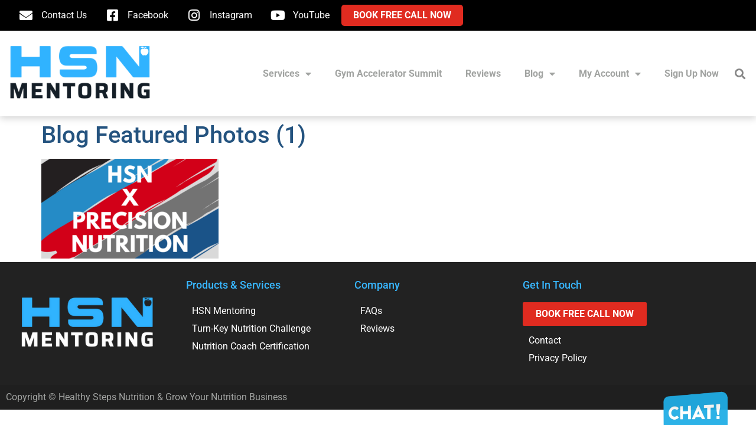

--- FILE ---
content_type: text/html; charset=UTF-8
request_url: https://growyournutritionbusiness.com/why-pn/blog-featured-photos-1/
body_size: 17090
content:
<!doctype html>
<html lang="en-US">
<head>
	<meta charset="UTF-8">
	<meta name="viewport" content="width=device-width, initial-scale=1">
	<link rel="profile" href="https://gmpg.org/xfn/11">
	<meta name='robots' content='index, follow, max-image-preview:large, max-snippet:-1, max-video-preview:-1' />

	<!-- This site is optimized with the Yoast SEO plugin v26.7 - https://yoast.com/wordpress/plugins/seo/ -->
	<title>Blog Featured Photos (1) - Grow Your Nutrition Business</title>
	<link rel="canonical" href="https://growyournutritionbusiness.com/why-pn/blog-featured-photos-1/" />
	<meta property="og:locale" content="en_US" />
	<meta property="og:type" content="article" />
	<meta property="og:title" content="Blog Featured Photos (1) - Grow Your Nutrition Business" />
	<meta property="og:url" content="https://growyournutritionbusiness.com/why-pn/blog-featured-photos-1/" />
	<meta property="og:site_name" content="Grow Your Nutrition Business" />
	<meta property="article:publisher" content="https://www.facebook.com/growyournutritionbusiness/" />
	<meta property="og:image" content="https://growyournutritionbusiness.com/why-pn/blog-featured-photos-1" />
	<meta property="og:image:width" content="560" />
	<meta property="og:image:height" content="315" />
	<meta property="og:image:type" content="image/png" />
	<meta name="twitter:card" content="summary_large_image" />
	<script type="application/ld+json" class="yoast-schema-graph">{"@context":"https://schema.org","@graph":[{"@type":"WebPage","@id":"https://growyournutritionbusiness.com/why-pn/blog-featured-photos-1/","url":"https://growyournutritionbusiness.com/why-pn/blog-featured-photos-1/","name":"Blog Featured Photos (1) - Grow Your Nutrition Business","isPartOf":{"@id":"https://growyournutritionbusiness.com/#website"},"primaryImageOfPage":{"@id":"https://growyournutritionbusiness.com/why-pn/blog-featured-photos-1/#primaryimage"},"image":{"@id":"https://growyournutritionbusiness.com/why-pn/blog-featured-photos-1/#primaryimage"},"thumbnailUrl":"https://growyournutritionbusiness.com/wp-content/uploads/2019/08/Blog-Featured-Photos-1.png","datePublished":"2019-08-07T17:58:39+00:00","breadcrumb":{"@id":"https://growyournutritionbusiness.com/why-pn/blog-featured-photos-1/#breadcrumb"},"inLanguage":"en-US","potentialAction":[{"@type":"ReadAction","target":["https://growyournutritionbusiness.com/why-pn/blog-featured-photos-1/"]}]},{"@type":"ImageObject","inLanguage":"en-US","@id":"https://growyournutritionbusiness.com/why-pn/blog-featured-photos-1/#primaryimage","url":"https://growyournutritionbusiness.com/wp-content/uploads/2019/08/Blog-Featured-Photos-1.png","contentUrl":"https://growyournutritionbusiness.com/wp-content/uploads/2019/08/Blog-Featured-Photos-1.png","width":560,"height":315},{"@type":"BreadcrumbList","@id":"https://growyournutritionbusiness.com/why-pn/blog-featured-photos-1/#breadcrumb","itemListElement":[{"@type":"ListItem","position":1,"name":"Home","item":"https://growyournutritionbusiness.com/"},{"@type":"ListItem","position":2,"name":"HSN X Precision Nutrition","item":"https://growyournutritionbusiness.com/why-pn/"},{"@type":"ListItem","position":3,"name":"Blog Featured Photos (1)"}]},{"@type":"WebSite","@id":"https://growyournutritionbusiness.com/#website","url":"https://growyournutritionbusiness.com/","name":"Grow Your Nutrition Business | Healthy Steps Nutrition","description":"Grow Your Nutrition Business","publisher":{"@id":"https://growyournutritionbusiness.com/#organization"},"potentialAction":[{"@type":"SearchAction","target":{"@type":"EntryPoint","urlTemplate":"https://growyournutritionbusiness.com/?s={search_term_string}"},"query-input":{"@type":"PropertyValueSpecification","valueRequired":true,"valueName":"search_term_string"}}],"inLanguage":"en-US"},{"@type":"Organization","@id":"https://growyournutritionbusiness.com/#organization","name":"Grow Your Nutrition Business | Healthy Steps Nutrition","url":"https://growyournutritionbusiness.com/","logo":{"@type":"ImageObject","inLanguage":"en-US","@id":"https://growyournutritionbusiness.com/#/schema/logo/image/","url":"https://growyournutritionbusiness.com/wp-content/uploads/2018/05/hsn_b-1.png","contentUrl":"https://growyournutritionbusiness.com/wp-content/uploads/2018/05/hsn_b-1.png","width":150,"height":142,"caption":"Grow Your Nutrition Business | Healthy Steps Nutrition"},"image":{"@id":"https://growyournutritionbusiness.com/#/schema/logo/image/"},"sameAs":["https://www.facebook.com/growyournutritionbusiness/","https://www.instagram.com/growyournutritionbusiness/","https://www.youtube.com/channel/UCb0F5rxZBP1yPCNoscH8rkw"]}]}</script>
	<!-- / Yoast SEO plugin. -->


<link rel='dns-prefetch' href='//www.googletagmanager.com' />

<link rel="alternate" type="application/rss+xml" title="Grow Your Nutrition Business &raquo; Feed" href="https://growyournutritionbusiness.com/feed/" />
<link rel="alternate" type="application/rss+xml" title="Grow Your Nutrition Business &raquo; Comments Feed" href="https://growyournutritionbusiness.com/comments/feed/" />
<link rel="alternate" title="oEmbed (JSON)" type="application/json+oembed" href="https://growyournutritionbusiness.com/wp-json/oembed/1.0/embed?url=https%3A%2F%2Fgrowyournutritionbusiness.com%2Fwhy-pn%2Fblog-featured-photos-1%2F" />
<link rel="alternate" title="oEmbed (XML)" type="text/xml+oembed" href="https://growyournutritionbusiness.com/wp-json/oembed/1.0/embed?url=https%3A%2F%2Fgrowyournutritionbusiness.com%2Fwhy-pn%2Fblog-featured-photos-1%2F&#038;format=xml" />
<style id='wp-img-auto-sizes-contain-inline-css'>
img:is([sizes=auto i],[sizes^="auto," i]){contain-intrinsic-size:3000px 1500px}
/*# sourceURL=wp-img-auto-sizes-contain-inline-css */
</style>
<link data-minify="1" rel='stylesheet' id='dashicons-css' href='https://growyournutritionbusiness.com/wp-content/cache/min/1/wp-includes/css/dashicons.min.css?ver=1768844051' media='all' />
<link data-minify="1" rel='stylesheet' id='post-views-counter-frontend-css' href='https://growyournutritionbusiness.com/wp-content/cache/min/1/wp-content/plugins/post-views-counter/css/frontend.css?ver=1768844051' media='all' />
<style id='wp-emoji-styles-inline-css'>

	img.wp-smiley, img.emoji {
		display: inline !important;
		border: none !important;
		box-shadow: none !important;
		height: 1em !important;
		width: 1em !important;
		margin: 0 0.07em !important;
		vertical-align: -0.1em !important;
		background: none !important;
		padding: 0 !important;
	}
/*# sourceURL=wp-emoji-styles-inline-css */
</style>
<link rel='stylesheet' id='wp-block-library-css' href='https://growyournutritionbusiness.com/wp-includes/css/dist/block-library/style.min.css?ver=1765215277' media='all' />
<link data-minify="1" rel='stylesheet' id='jet-engine-frontend-css' href='https://growyournutritionbusiness.com/wp-content/cache/min/1/wp-content/plugins/jet-engine/assets/css/frontend.css?ver=1768844051' media='all' />
<link data-minify="1" rel='stylesheet' id='ultp-gutenberg-blocks-css' href='https://growyournutritionbusiness.com/wp-content/cache/min/1/wp-content/plugins/uncanny-toolkit-pro/src/blocks/dist/index.css?ver=1768844051' media='all' />
<style id='global-styles-inline-css'>
:root{--wp--preset--aspect-ratio--square: 1;--wp--preset--aspect-ratio--4-3: 4/3;--wp--preset--aspect-ratio--3-4: 3/4;--wp--preset--aspect-ratio--3-2: 3/2;--wp--preset--aspect-ratio--2-3: 2/3;--wp--preset--aspect-ratio--16-9: 16/9;--wp--preset--aspect-ratio--9-16: 9/16;--wp--preset--color--black: #000000;--wp--preset--color--cyan-bluish-gray: #abb8c3;--wp--preset--color--white: #ffffff;--wp--preset--color--pale-pink: #f78da7;--wp--preset--color--vivid-red: #cf2e2e;--wp--preset--color--luminous-vivid-orange: #ff6900;--wp--preset--color--luminous-vivid-amber: #fcb900;--wp--preset--color--light-green-cyan: #7bdcb5;--wp--preset--color--vivid-green-cyan: #00d084;--wp--preset--color--pale-cyan-blue: #8ed1fc;--wp--preset--color--vivid-cyan-blue: #0693e3;--wp--preset--color--vivid-purple: #9b51e0;--wp--preset--color--central-palette-1: #38B6FF;--wp--preset--color--central-palette-2: #578DBF;--wp--preset--color--central-palette-3: #24537F;--wp--preset--color--central-palette-4: #A1A3A1;--wp--preset--color--central-palette-5: #6B6B6B;--wp--preset--color--central-palette-6: #E02B20;--wp--preset--color--central-palette-7: #921911;--wp--preset--gradient--vivid-cyan-blue-to-vivid-purple: linear-gradient(135deg,rgb(6,147,227) 0%,rgb(155,81,224) 100%);--wp--preset--gradient--light-green-cyan-to-vivid-green-cyan: linear-gradient(135deg,rgb(122,220,180) 0%,rgb(0,208,130) 100%);--wp--preset--gradient--luminous-vivid-amber-to-luminous-vivid-orange: linear-gradient(135deg,rgb(252,185,0) 0%,rgb(255,105,0) 100%);--wp--preset--gradient--luminous-vivid-orange-to-vivid-red: linear-gradient(135deg,rgb(255,105,0) 0%,rgb(207,46,46) 100%);--wp--preset--gradient--very-light-gray-to-cyan-bluish-gray: linear-gradient(135deg,rgb(238,238,238) 0%,rgb(169,184,195) 100%);--wp--preset--gradient--cool-to-warm-spectrum: linear-gradient(135deg,rgb(74,234,220) 0%,rgb(151,120,209) 20%,rgb(207,42,186) 40%,rgb(238,44,130) 60%,rgb(251,105,98) 80%,rgb(254,248,76) 100%);--wp--preset--gradient--blush-light-purple: linear-gradient(135deg,rgb(255,206,236) 0%,rgb(152,150,240) 100%);--wp--preset--gradient--blush-bordeaux: linear-gradient(135deg,rgb(254,205,165) 0%,rgb(254,45,45) 50%,rgb(107,0,62) 100%);--wp--preset--gradient--luminous-dusk: linear-gradient(135deg,rgb(255,203,112) 0%,rgb(199,81,192) 50%,rgb(65,88,208) 100%);--wp--preset--gradient--pale-ocean: linear-gradient(135deg,rgb(255,245,203) 0%,rgb(182,227,212) 50%,rgb(51,167,181) 100%);--wp--preset--gradient--electric-grass: linear-gradient(135deg,rgb(202,248,128) 0%,rgb(113,206,126) 100%);--wp--preset--gradient--midnight: linear-gradient(135deg,rgb(2,3,129) 0%,rgb(40,116,252) 100%);--wp--preset--font-size--small: 13px;--wp--preset--font-size--medium: 20px;--wp--preset--font-size--large: 36px;--wp--preset--font-size--x-large: 42px;--wp--preset--spacing--20: 0.44rem;--wp--preset--spacing--30: 0.67rem;--wp--preset--spacing--40: 1rem;--wp--preset--spacing--50: 1.5rem;--wp--preset--spacing--60: 2.25rem;--wp--preset--spacing--70: 3.38rem;--wp--preset--spacing--80: 5.06rem;--wp--preset--shadow--natural: 6px 6px 9px rgba(0, 0, 0, 0.2);--wp--preset--shadow--deep: 12px 12px 50px rgba(0, 0, 0, 0.4);--wp--preset--shadow--sharp: 6px 6px 0px rgba(0, 0, 0, 0.2);--wp--preset--shadow--outlined: 6px 6px 0px -3px rgb(255, 255, 255), 6px 6px rgb(0, 0, 0);--wp--preset--shadow--crisp: 6px 6px 0px rgb(0, 0, 0);}:root { --wp--style--global--content-size: 800px;--wp--style--global--wide-size: 1200px; }:where(body) { margin: 0; }.wp-site-blocks > .alignleft { float: left; margin-right: 2em; }.wp-site-blocks > .alignright { float: right; margin-left: 2em; }.wp-site-blocks > .aligncenter { justify-content: center; margin-left: auto; margin-right: auto; }:where(.wp-site-blocks) > * { margin-block-start: 24px; margin-block-end: 0; }:where(.wp-site-blocks) > :first-child { margin-block-start: 0; }:where(.wp-site-blocks) > :last-child { margin-block-end: 0; }:root { --wp--style--block-gap: 24px; }:root :where(.is-layout-flow) > :first-child{margin-block-start: 0;}:root :where(.is-layout-flow) > :last-child{margin-block-end: 0;}:root :where(.is-layout-flow) > *{margin-block-start: 24px;margin-block-end: 0;}:root :where(.is-layout-constrained) > :first-child{margin-block-start: 0;}:root :where(.is-layout-constrained) > :last-child{margin-block-end: 0;}:root :where(.is-layout-constrained) > *{margin-block-start: 24px;margin-block-end: 0;}:root :where(.is-layout-flex){gap: 24px;}:root :where(.is-layout-grid){gap: 24px;}.is-layout-flow > .alignleft{float: left;margin-inline-start: 0;margin-inline-end: 2em;}.is-layout-flow > .alignright{float: right;margin-inline-start: 2em;margin-inline-end: 0;}.is-layout-flow > .aligncenter{margin-left: auto !important;margin-right: auto !important;}.is-layout-constrained > .alignleft{float: left;margin-inline-start: 0;margin-inline-end: 2em;}.is-layout-constrained > .alignright{float: right;margin-inline-start: 2em;margin-inline-end: 0;}.is-layout-constrained > .aligncenter{margin-left: auto !important;margin-right: auto !important;}.is-layout-constrained > :where(:not(.alignleft):not(.alignright):not(.alignfull)){max-width: var(--wp--style--global--content-size);margin-left: auto !important;margin-right: auto !important;}.is-layout-constrained > .alignwide{max-width: var(--wp--style--global--wide-size);}body .is-layout-flex{display: flex;}.is-layout-flex{flex-wrap: wrap;align-items: center;}.is-layout-flex > :is(*, div){margin: 0;}body .is-layout-grid{display: grid;}.is-layout-grid > :is(*, div){margin: 0;}body{padding-top: 0px;padding-right: 0px;padding-bottom: 0px;padding-left: 0px;}a:where(:not(.wp-element-button)){text-decoration: underline;}:root :where(.wp-element-button, .wp-block-button__link){background-color: #32373c;border-width: 0;color: #fff;font-family: inherit;font-size: inherit;font-style: inherit;font-weight: inherit;letter-spacing: inherit;line-height: inherit;padding-top: calc(0.667em + 2px);padding-right: calc(1.333em + 2px);padding-bottom: calc(0.667em + 2px);padding-left: calc(1.333em + 2px);text-decoration: none;text-transform: inherit;}.has-black-color{color: var(--wp--preset--color--black) !important;}.has-cyan-bluish-gray-color{color: var(--wp--preset--color--cyan-bluish-gray) !important;}.has-white-color{color: var(--wp--preset--color--white) !important;}.has-pale-pink-color{color: var(--wp--preset--color--pale-pink) !important;}.has-vivid-red-color{color: var(--wp--preset--color--vivid-red) !important;}.has-luminous-vivid-orange-color{color: var(--wp--preset--color--luminous-vivid-orange) !important;}.has-luminous-vivid-amber-color{color: var(--wp--preset--color--luminous-vivid-amber) !important;}.has-light-green-cyan-color{color: var(--wp--preset--color--light-green-cyan) !important;}.has-vivid-green-cyan-color{color: var(--wp--preset--color--vivid-green-cyan) !important;}.has-pale-cyan-blue-color{color: var(--wp--preset--color--pale-cyan-blue) !important;}.has-vivid-cyan-blue-color{color: var(--wp--preset--color--vivid-cyan-blue) !important;}.has-vivid-purple-color{color: var(--wp--preset--color--vivid-purple) !important;}.has-central-palette-1-color{color: var(--wp--preset--color--central-palette-1) !important;}.has-central-palette-2-color{color: var(--wp--preset--color--central-palette-2) !important;}.has-central-palette-3-color{color: var(--wp--preset--color--central-palette-3) !important;}.has-central-palette-4-color{color: var(--wp--preset--color--central-palette-4) !important;}.has-central-palette-5-color{color: var(--wp--preset--color--central-palette-5) !important;}.has-central-palette-6-color{color: var(--wp--preset--color--central-palette-6) !important;}.has-central-palette-7-color{color: var(--wp--preset--color--central-palette-7) !important;}.has-black-background-color{background-color: var(--wp--preset--color--black) !important;}.has-cyan-bluish-gray-background-color{background-color: var(--wp--preset--color--cyan-bluish-gray) !important;}.has-white-background-color{background-color: var(--wp--preset--color--white) !important;}.has-pale-pink-background-color{background-color: var(--wp--preset--color--pale-pink) !important;}.has-vivid-red-background-color{background-color: var(--wp--preset--color--vivid-red) !important;}.has-luminous-vivid-orange-background-color{background-color: var(--wp--preset--color--luminous-vivid-orange) !important;}.has-luminous-vivid-amber-background-color{background-color: var(--wp--preset--color--luminous-vivid-amber) !important;}.has-light-green-cyan-background-color{background-color: var(--wp--preset--color--light-green-cyan) !important;}.has-vivid-green-cyan-background-color{background-color: var(--wp--preset--color--vivid-green-cyan) !important;}.has-pale-cyan-blue-background-color{background-color: var(--wp--preset--color--pale-cyan-blue) !important;}.has-vivid-cyan-blue-background-color{background-color: var(--wp--preset--color--vivid-cyan-blue) !important;}.has-vivid-purple-background-color{background-color: var(--wp--preset--color--vivid-purple) !important;}.has-central-palette-1-background-color{background-color: var(--wp--preset--color--central-palette-1) !important;}.has-central-palette-2-background-color{background-color: var(--wp--preset--color--central-palette-2) !important;}.has-central-palette-3-background-color{background-color: var(--wp--preset--color--central-palette-3) !important;}.has-central-palette-4-background-color{background-color: var(--wp--preset--color--central-palette-4) !important;}.has-central-palette-5-background-color{background-color: var(--wp--preset--color--central-palette-5) !important;}.has-central-palette-6-background-color{background-color: var(--wp--preset--color--central-palette-6) !important;}.has-central-palette-7-background-color{background-color: var(--wp--preset--color--central-palette-7) !important;}.has-black-border-color{border-color: var(--wp--preset--color--black) !important;}.has-cyan-bluish-gray-border-color{border-color: var(--wp--preset--color--cyan-bluish-gray) !important;}.has-white-border-color{border-color: var(--wp--preset--color--white) !important;}.has-pale-pink-border-color{border-color: var(--wp--preset--color--pale-pink) !important;}.has-vivid-red-border-color{border-color: var(--wp--preset--color--vivid-red) !important;}.has-luminous-vivid-orange-border-color{border-color: var(--wp--preset--color--luminous-vivid-orange) !important;}.has-luminous-vivid-amber-border-color{border-color: var(--wp--preset--color--luminous-vivid-amber) !important;}.has-light-green-cyan-border-color{border-color: var(--wp--preset--color--light-green-cyan) !important;}.has-vivid-green-cyan-border-color{border-color: var(--wp--preset--color--vivid-green-cyan) !important;}.has-pale-cyan-blue-border-color{border-color: var(--wp--preset--color--pale-cyan-blue) !important;}.has-vivid-cyan-blue-border-color{border-color: var(--wp--preset--color--vivid-cyan-blue) !important;}.has-vivid-purple-border-color{border-color: var(--wp--preset--color--vivid-purple) !important;}.has-central-palette-1-border-color{border-color: var(--wp--preset--color--central-palette-1) !important;}.has-central-palette-2-border-color{border-color: var(--wp--preset--color--central-palette-2) !important;}.has-central-palette-3-border-color{border-color: var(--wp--preset--color--central-palette-3) !important;}.has-central-palette-4-border-color{border-color: var(--wp--preset--color--central-palette-4) !important;}.has-central-palette-5-border-color{border-color: var(--wp--preset--color--central-palette-5) !important;}.has-central-palette-6-border-color{border-color: var(--wp--preset--color--central-palette-6) !important;}.has-central-palette-7-border-color{border-color: var(--wp--preset--color--central-palette-7) !important;}.has-vivid-cyan-blue-to-vivid-purple-gradient-background{background: var(--wp--preset--gradient--vivid-cyan-blue-to-vivid-purple) !important;}.has-light-green-cyan-to-vivid-green-cyan-gradient-background{background: var(--wp--preset--gradient--light-green-cyan-to-vivid-green-cyan) !important;}.has-luminous-vivid-amber-to-luminous-vivid-orange-gradient-background{background: var(--wp--preset--gradient--luminous-vivid-amber-to-luminous-vivid-orange) !important;}.has-luminous-vivid-orange-to-vivid-red-gradient-background{background: var(--wp--preset--gradient--luminous-vivid-orange-to-vivid-red) !important;}.has-very-light-gray-to-cyan-bluish-gray-gradient-background{background: var(--wp--preset--gradient--very-light-gray-to-cyan-bluish-gray) !important;}.has-cool-to-warm-spectrum-gradient-background{background: var(--wp--preset--gradient--cool-to-warm-spectrum) !important;}.has-blush-light-purple-gradient-background{background: var(--wp--preset--gradient--blush-light-purple) !important;}.has-blush-bordeaux-gradient-background{background: var(--wp--preset--gradient--blush-bordeaux) !important;}.has-luminous-dusk-gradient-background{background: var(--wp--preset--gradient--luminous-dusk) !important;}.has-pale-ocean-gradient-background{background: var(--wp--preset--gradient--pale-ocean) !important;}.has-electric-grass-gradient-background{background: var(--wp--preset--gradient--electric-grass) !important;}.has-midnight-gradient-background{background: var(--wp--preset--gradient--midnight) !important;}.has-small-font-size{font-size: var(--wp--preset--font-size--small) !important;}.has-medium-font-size{font-size: var(--wp--preset--font-size--medium) !important;}.has-large-font-size{font-size: var(--wp--preset--font-size--large) !important;}.has-x-large-font-size{font-size: var(--wp--preset--font-size--x-large) !important;}
:root :where(.wp-block-pullquote){font-size: 1.5em;line-height: 1.6;}
/*# sourceURL=global-styles-inline-css */
</style>
<link rel='stylesheet' id='uncannyowl-learndash-toolkit-free-css' href='https://growyournutritionbusiness.com/wp-content/plugins/uncanny-learndash-toolkit/src/assets/frontend/dist/bundle.min.css?ver=1765215398' media='all' />
<link data-minify="1" rel='stylesheet' id='ultp-frontend-css' href='https://growyournutritionbusiness.com/wp-content/cache/min/1/wp-content/plugins/uncanny-toolkit-pro/src/assets/dist/frontend/bundle.min.css?ver=1768844051' media='all' />
<link data-minify="1" rel='stylesheet' id='woocommerce-layout-css' href='https://growyournutritionbusiness.com/wp-content/cache/min/1/wp-content/plugins/woocommerce/assets/css/woocommerce-layout.css?ver=1768844051' media='all' />
<link data-minify="1" rel='stylesheet' id='woocommerce-smallscreen-css' href='https://growyournutritionbusiness.com/wp-content/cache/min/1/wp-content/plugins/woocommerce/assets/css/woocommerce-smallscreen.css?ver=1768844051' media='only screen and (max-width: 768px)' />
<link data-minify="1" rel='stylesheet' id='woocommerce-general-css' href='https://growyournutritionbusiness.com/wp-content/cache/min/1/wp-content/plugins/woocommerce/assets/css/woocommerce.css?ver=1768844051' media='all' />
<style id='woocommerce-inline-inline-css'>
.woocommerce form .form-row .required { visibility: visible; }
/*# sourceURL=woocommerce-inline-inline-css */
</style>
<link rel='stylesheet' id='affwp-forms-css' href='https://growyournutritionbusiness.com/wp-content/plugins/affiliate-wp/assets/css/forms.min.css?ver=1767029591' media='all' />
<link rel='stylesheet' id='learndash_quiz_front_css-css' href='//growyournutritionbusiness.com/wp-content/plugins/sfwd-lms/themes/legacy/templates/learndash_quiz_front.min.css?ver=1766425053' media='all' />
<link rel='stylesheet' id='learndash_style-css' href='//growyournutritionbusiness.com/wp-content/plugins/sfwd-lms/assets/css/style.min.css?ver=1766425053' media='all' />
<link data-minify="1" rel='stylesheet' id='learndash-css' href='https://growyournutritionbusiness.com/wp-content/cache/min/1/wp-content/plugins/sfwd-lms/src/assets/dist/css/styles.css?ver=1768844051' media='all' />
<link rel='stylesheet' id='sfwd_front_css-css' href='//growyournutritionbusiness.com/wp-content/plugins/sfwd-lms/assets/css/front.min.css?ver=1766425053' media='all' />
<link rel='stylesheet' id='jquery-dropdown-css-css' href='//growyournutritionbusiness.com/wp-content/plugins/sfwd-lms/assets/css/jquery.dropdown.min.css?ver=1766425053' media='all' />
<link rel='stylesheet' id='learndash_pager_css-css' href='//growyournutritionbusiness.com/wp-content/plugins/sfwd-lms/themes/legacy/templates/learndash_pager.min.css?ver=1766425053' media='all' />
<link rel='stylesheet' id='learndash_template_style_css-css' href='//growyournutritionbusiness.com/wp-content/plugins/sfwd-lms/themes/legacy/templates/learndash_template_style.min.css?ver=1766425053' media='all' />
<link rel='stylesheet' id='learndash_lesson_video-css' href='//growyournutritionbusiness.com/wp-content/plugins/sfwd-lms/themes/legacy/templates/learndash_lesson_video.min.css?ver=1766425053' media='all' />
<link data-minify="1" rel='stylesheet' id='learndash-admin-bar-css' href='https://growyournutritionbusiness.com/wp-content/cache/min/1/wp-content/plugins/sfwd-lms/src/assets/dist/css/admin-bar/styles.css?ver=1768844051' media='all' />
<link data-minify="1" rel='stylesheet' id='learndash-course-grid-skin-grid-css' href='https://growyournutritionbusiness.com/wp-content/cache/min/1/wp-content/plugins/sfwd-lms/includes/course-grid/templates/skins/grid/style.css?ver=1768844051' media='all' />
<link data-minify="1" rel='stylesheet' id='learndash-course-grid-pagination-css' href='https://growyournutritionbusiness.com/wp-content/cache/min/1/wp-content/plugins/sfwd-lms/includes/course-grid/templates/pagination/style.css?ver=1768844051' media='all' />
<link data-minify="1" rel='stylesheet' id='learndash-course-grid-filter-css' href='https://growyournutritionbusiness.com/wp-content/cache/min/1/wp-content/plugins/sfwd-lms/includes/course-grid/templates/filter/style.css?ver=1768844051' media='all' />
<link data-minify="1" rel='stylesheet' id='learndash-course-grid-card-grid-1-css' href='https://growyournutritionbusiness.com/wp-content/cache/min/1/wp-content/plugins/sfwd-lms/includes/course-grid/templates/cards/grid-1/style.css?ver=1768844051' media='all' />
<link rel='stylesheet' id='ld-content-cloner-css' href='https://growyournutritionbusiness.com/wp-content/plugins/ld-content-cloner/public/css/ld-content-cloner-public.css?ver=1647984525' media='all' />
<link rel='stylesheet' id='parent-style-css' href='https://growyournutritionbusiness.com/wp-content/themes/hello-elementor/style.css?ver=1761582891' media='all' />
<link data-minify="1" rel='stylesheet' id='child-style-css' href='https://growyournutritionbusiness.com/wp-content/cache/min/1/wp-content/themes/gynb-hello/style.css?ver=1768844051' media='all' />
<link data-minify="1" rel='stylesheet' id='hello-elementor-css' href='https://growyournutritionbusiness.com/wp-content/cache/min/1/wp-content/themes/hello-elementor/assets/css/reset.css?ver=1768844051' media='all' />
<link data-minify="1" rel='stylesheet' id='hello-elementor-theme-style-css' href='https://growyournutritionbusiness.com/wp-content/cache/min/1/wp-content/themes/hello-elementor/assets/css/theme.css?ver=1768844051' media='all' />
<link data-minify="1" rel='stylesheet' id='hello-elementor-header-footer-css' href='https://growyournutritionbusiness.com/wp-content/cache/min/1/wp-content/themes/hello-elementor/assets/css/header-footer.css?ver=1768844051' media='all' />
<link rel='stylesheet' id='elementor-frontend-css' href='https://growyournutritionbusiness.com/wp-content/plugins/elementor/assets/css/frontend.min.css?ver=1768239449' media='all' />
<link rel='stylesheet' id='widget-icon-list-css' href='https://growyournutritionbusiness.com/wp-content/plugins/elementor/assets/css/widget-icon-list.min.css?ver=1768239449' media='all' />
<link rel='stylesheet' id='widget-image-css' href='https://growyournutritionbusiness.com/wp-content/plugins/elementor/assets/css/widget-image.min.css?ver=1768239449' media='all' />
<link rel='stylesheet' id='widget-nav-menu-css' href='https://growyournutritionbusiness.com/wp-content/plugins/elementor-pro/assets/css/widget-nav-menu.min.css?ver=1764005610' media='all' />
<link rel='stylesheet' id='widget-search-form-css' href='https://growyournutritionbusiness.com/wp-content/plugins/elementor-pro/assets/css/widget-search-form.min.css?ver=1764005610' media='all' />
<link rel='stylesheet' id='elementor-icons-shared-0-css' href='https://growyournutritionbusiness.com/wp-content/plugins/elementor/assets/lib/font-awesome/css/fontawesome.min.css?ver=1768239450' media='all' />
<link data-minify="1" rel='stylesheet' id='elementor-icons-fa-solid-css' href='https://growyournutritionbusiness.com/wp-content/cache/min/1/wp-content/plugins/elementor/assets/lib/font-awesome/css/solid.min.css?ver=1768844051' media='all' />
<link rel='stylesheet' id='e-sticky-css' href='https://growyournutritionbusiness.com/wp-content/plugins/elementor-pro/assets/css/modules/sticky.min.css?ver=1764005610' media='all' />
<link rel='stylesheet' id='widget-heading-css' href='https://growyournutritionbusiness.com/wp-content/plugins/elementor/assets/css/widget-heading.min.css?ver=1768239449' media='all' />
<link data-minify="1" rel='stylesheet' id='elementor-icons-css' href='https://growyournutritionbusiness.com/wp-content/cache/min/1/wp-content/plugins/elementor/assets/lib/eicons/css/elementor-icons.min.css?ver=1768844051' media='all' />
<link rel='stylesheet' id='elementor-post-33587-css' href='https://growyournutritionbusiness.com/wp-content/uploads/elementor/css/post-33587.css?ver=1768844048' media='all' />
<link data-minify="1" rel='stylesheet' id='namogo-icons-css' href='https://growyournutritionbusiness.com/wp-content/cache/min/1/wp-content/plugins/elementor-extras/assets/lib/nicons/css/nicons.css?ver=1768844051' media='all' />
<link rel='stylesheet' id='elementor-extras-frontend-css' href='https://growyournutritionbusiness.com/wp-content/plugins/elementor-extras/assets/css/frontend.min.css?ver=1713804355' media='all' />
<link rel='stylesheet' id='elementor-post-23113-css' href='https://growyournutritionbusiness.com/wp-content/uploads/elementor/css/post-23113.css?ver=1768844048' media='all' />
<link rel='stylesheet' id='elementor-post-23128-css' href='https://growyournutritionbusiness.com/wp-content/uploads/elementor/css/post-23128.css?ver=1768844048' media='all' />
<link rel='stylesheet' id='hello-elementor-base-css' href='https://growyournutritionbusiness.com/wp-content/themes/hello-elementor/style.css?ver=1761582891' media='all' />
<link data-minify="1" rel='stylesheet' id='gynb-hello-base-css' href='https://growyournutritionbusiness.com/wp-content/cache/min/1/wp-content/themes/gynb-hello/style.css?ver=1768844051' media='all' />
<link data-minify="1" rel='stylesheet' id='gynb-hello-checkout-css' href='https://growyournutritionbusiness.com/wp-content/cache/min/1/wp-content/themes/gynb-hello/css/checkout.css?ver=1768844051' media='all' />
<link data-minify="1" rel='stylesheet' id='gynb-hello-gynb-hello-css' href='https://growyournutritionbusiness.com/wp-content/cache/min/1/wp-content/themes/gynb-hello/css/gynb-hello.css?ver=1768844051' media='all' />
<link data-minify="1" rel='stylesheet' id='gynb-hello-listen360-css' href='https://growyournutritionbusiness.com/wp-content/cache/min/1/wp-content/themes/gynb-hello/css/listen360.css?ver=1768844051' media='all' />
<link data-minify="1" rel='stylesheet' id='gynb-hello-my-account-css' href='https://growyournutritionbusiness.com/wp-content/cache/min/1/wp-content/themes/gynb-hello/css/my-account.css?ver=1768844051' media='all' />
<link data-minify="1" rel='stylesheet' id='elementor-gf-local-roboto-css' href='https://growyournutritionbusiness.com/wp-content/cache/min/1/wp-content/uploads/elementor/google-fonts/css/roboto.css?ver=1768844051' media='all' />
<link data-minify="1" rel='stylesheet' id='elementor-gf-local-robotoslab-css' href='https://growyournutritionbusiness.com/wp-content/cache/min/1/wp-content/uploads/elementor/google-fonts/css/robotoslab.css?ver=1768844051' media='all' />
<link data-minify="1" rel='stylesheet' id='elementor-icons-fa-brands-css' href='https://growyournutritionbusiness.com/wp-content/cache/min/1/wp-content/plugins/elementor/assets/lib/font-awesome/css/brands.min.css?ver=1768844051' media='all' />
<script src="https://growyournutritionbusiness.com/wp-includes/js/jquery/jquery.min.js?ver=1699897522" id="jquery-core-js"></script>
<script src="https://growyournutritionbusiness.com/wp-includes/js/jquery/jquery-migrate.min.js?ver=1691687602" id="jquery-migrate-js"></script>
<script id="uncannyowl-learndash-toolkit-free-js-extra">
var UncannyToolkit = {"ajax":{"url":"https://growyournutritionbusiness.com/wp-admin/admin-ajax.php","nonce":"6b2c9c32fb"},"integrity":{"shouldPreventConcurrentLogin":false},"i18n":{"dismiss":"Dismiss","preventConcurrentLogin":"Your account has exceeded maximum concurrent login number.","error":{"generic":"Something went wrong. Please, try again"}},"modals":[],"frontendLogin":{"hasAjaxEnabled":false,"currentPageIsLoginPage":false,"ui":{"showAnimationOnSubmit":true,"buttonDisabledOnSubmit":true},"i18n":{"checkReCaptcha":"Please verify that you are not a robot."}}};
//# sourceURL=uncannyowl-learndash-toolkit-free-js-extra
</script>
<script src="https://growyournutritionbusiness.com/wp-content/plugins/uncanny-learndash-toolkit/src/assets/frontend/dist/bundle.min.js?ver=1765215398" id="uncannyowl-learndash-toolkit-free-js" data-rocket-defer defer></script>
<script id="ultp-frontend-js-extra">
var UncannyToolkitPro = {"restURL":"https://growyournutritionbusiness.com/wp-json/uo_toolkit/v1/","nonce":"63b0c24b4c"};
//# sourceURL=ultp-frontend-js-extra
</script>
<script src="https://growyournutritionbusiness.com/wp-content/plugins/uncanny-toolkit-pro/src/assets/dist/frontend/bundle.min.js?ver=1763400877" id="ultp-frontend-js" data-rocket-defer defer></script>
<script src="https://growyournutritionbusiness.com/wp-content/plugins/woocommerce/assets/js/jquery-blockui/jquery.blockUI.min.js?ver=1766425027" id="wc-jquery-blockui-js" defer data-wp-strategy="defer"></script>
<script id="wc-add-to-cart-js-extra">
var wc_add_to_cart_params = {"ajax_url":"/wp-admin/admin-ajax.php","wc_ajax_url":"/?wc-ajax=%%endpoint%%","i18n_view_cart":"View cart","cart_url":"https://growyournutritionbusiness.com/checkout/","is_cart":"","cart_redirect_after_add":"no"};
//# sourceURL=wc-add-to-cart-js-extra
</script>
<script src="https://growyournutritionbusiness.com/wp-content/plugins/woocommerce/assets/js/frontend/add-to-cart.min.js?ver=1766425027" id="wc-add-to-cart-js" defer data-wp-strategy="defer"></script>
<script src="https://growyournutritionbusiness.com/wp-content/plugins/woocommerce/assets/js/js-cookie/js.cookie.min.js?ver=1766425027" id="wc-js-cookie-js" defer data-wp-strategy="defer"></script>
<script id="woocommerce-js-extra">
var woocommerce_params = {"ajax_url":"/wp-admin/admin-ajax.php","wc_ajax_url":"/?wc-ajax=%%endpoint%%","i18n_password_show":"Show password","i18n_password_hide":"Hide password"};
//# sourceURL=woocommerce-js-extra
</script>
<script src="https://growyournutritionbusiness.com/wp-content/plugins/woocommerce/assets/js/frontend/woocommerce.min.js?ver=1766425027" id="woocommerce-js" defer data-wp-strategy="defer"></script>
<script src="https://growyournutritionbusiness.com/wp-content/plugins/woocommerce/assets/js/jquery-cookie/jquery.cookie.min.js?ver=1766425027" id="wc-jquery-cookie-js" data-wp-strategy="defer" data-rocket-defer defer></script>
<script id="jquery-cookie-js-extra">
var affwp_scripts = {"ajaxurl":"https://growyournutritionbusiness.com/wp-admin/admin-ajax.php"};
//# sourceURL=jquery-cookie-js-extra
</script>
<script id="affwp-tracking-js-extra">
var affwp_debug_vars = {"integrations":{"woocommerce":"WooCommerce","wpforms":"WPForms"},"version":"2.30.2","currency":"USD","ref_cookie":"affwp_ref","visit_cookie":"affwp_ref_visit_id","campaign_cookie":"affwp_campaign"};
//# sourceURL=affwp-tracking-js-extra
</script>
<script src="https://growyournutritionbusiness.com/wp-content/plugins/affiliate-wp/assets/js/tracking.min.js?ver=1767029591" id="affwp-tracking-js" data-rocket-defer defer></script>
<script data-minify="1" src="https://growyournutritionbusiness.com/wp-content/cache/min/1/wp-content/plugins/ld-content-cloner/public/js/ld-content-cloner-public.js?ver=1757533141" id="ld-content-cloner-js" data-rocket-defer defer></script>

<!-- Google tag (gtag.js) snippet added by Site Kit -->
<!-- Google Analytics snippet added by Site Kit -->
<script src="https://www.googletagmanager.com/gtag/js?id=GT-PLVW5N3B&amp;ver=1769037002" id="google_gtagjs-js" async></script>
<script id="google_gtagjs-js-after">
window.dataLayer = window.dataLayer || [];function gtag(){dataLayer.push(arguments);}
gtag("set","linker",{"domains":["growyournutritionbusiness.com"]});
gtag("js", new Date());
gtag("set", "developer_id.dZTNiMT", true);
gtag("config", "GT-PLVW5N3B");
//# sourceURL=google_gtagjs-js-after
</script>
<link rel="https://api.w.org/" href="https://growyournutritionbusiness.com/wp-json/" /><link rel="alternate" title="JSON" type="application/json" href="https://growyournutritionbusiness.com/wp-json/wp/v2/media/22320" /><link rel="EditURI" type="application/rsd+xml" title="RSD" href="https://growyournutritionbusiness.com/xmlrpc.php?rsd" />
<link rel='shortlink' href='https://growyournutritionbusiness.com/?p=22320' />
<meta name="generator" content="Site Kit by Google 1.170.0" /><script type='text/javascript' data-cfasync='false'>var _mmunch = {'front': false, 'page': false, 'post': false, 'category': false, 'author': false, 'search': false, 'attachment': false, 'tag': false};_mmunch['post'] = true; _mmunch['postData'] = {"ID":22320,"post_name":"blog-featured-photos-1","post_title":"Blog Featured Photos (1)","post_type":"attachment","post_author":"2","post_status":"inherit"}; _mmunch['postCategories'] = []; _mmunch['postTags'] = false; _mmunch['postAuthor'] = {"name":"Nicole Aucoin","ID":2};_mmunch['attachment'] = true;</script><script data-cfasync="false" src="//a.mailmunch.co/app/v1/site.js" id="mailmunch-script" data-plugin="mailmunch" data-mailmunch-site-id="369173" async></script><!-- Stream WordPress user activity plugin v4.1.1 -->
		<script type="text/javascript">
		var AFFWP = AFFWP || {};
		AFFWP.referral_var = 'ref';
		AFFWP.expiration = 90;
		AFFWP.debug = 0;


		AFFWP.referral_credit_last = 0;
		</script>
<meta name="google-site-verification" content="RBAIz-LFhNoUu9v2cllv_MHjiTTukPgJuQ7pVGOytxE" /><meta name="google-site-verification" content="qMJc5neZmbiSLv6L9cuC7Nj-9blxp6MawI_QpKwKBrg" /><!-- Facebook Pixel Code -->
<script>
!function(f,b,e,v,n,t,s){if(f.fbq)return;n=f.fbq=function(){n.callMethod?
n.callMethod.apply(n,arguments):n.queue.push(arguments)};if(!f._fbq)f._fbq=n;
n.push=n;n.loaded=!0;n.version="2.0";n.queue=[];t=b.createElement(e);t.async=!0;
t.src=v;s=b.getElementsByTagName(e)[0];s.parentNode.insertBefore(t,s)}(window,
document,"script","https://connect.facebook.net/en_US/fbevents.js");
fbq("init", "1769556253326104"); // Insert your pixel ID here.
fbq("track", "PageView");
</script>
<noscript><img height="1" width="1" style="display:none"
src="https://www.facebook.com/tr?id=1769556253326104&ev=PageView&noscript=1"
/></noscript>
<!-- DO NOT MODIFY -->
<!-- End Facebook Pixel Code --><!-- Global site tag (gtag.js) - Google Analytics -->
<script async src="https://www.googletagmanager.com/gtag/js?id=UA-151193532-1"></script>
<script>
  window.dataLayer = window.dataLayer || [];
  function gtag(){dataLayer.push(arguments);}
  gtag("js", new Date());
  gtag("config", "UA-151193532-1");
</script>

<script>
  (function(i,s,o,g,r,a,m){i["GoogleAnalyticsObject"]=r;i[r]=i[r]||function(){
  (i[r].q=i[r].q||[]).push(arguments)},i[r].l=1*new Date();a=s.createElement(o),
  m=s.getElementsByTagName(o)[0];a.async=1;a.src=g;m.parentNode.insertBefore(a,m)
  })(window,document,"script","https://www.google-analytics.com/analytics.js","ga");

  ga("create", "UA-100475548-1", "auto");
  ga("send", "pageview");

</script>	<noscript><style>.woocommerce-product-gallery{ opacity: 1 !important; }</style></noscript>
	<meta name="generator" content="Elementor 3.34.1; features: additional_custom_breakpoints; settings: css_print_method-external, google_font-enabled, font_display-auto">
			<style>
				.e-con.e-parent:nth-of-type(n+4):not(.e-lazyloaded):not(.e-no-lazyload),
				.e-con.e-parent:nth-of-type(n+4):not(.e-lazyloaded):not(.e-no-lazyload) * {
					background-image: none !important;
				}
				@media screen and (max-height: 1024px) {
					.e-con.e-parent:nth-of-type(n+3):not(.e-lazyloaded):not(.e-no-lazyload),
					.e-con.e-parent:nth-of-type(n+3):not(.e-lazyloaded):not(.e-no-lazyload) * {
						background-image: none !important;
					}
				}
				@media screen and (max-height: 640px) {
					.e-con.e-parent:nth-of-type(n+2):not(.e-lazyloaded):not(.e-no-lazyload),
					.e-con.e-parent:nth-of-type(n+2):not(.e-lazyloaded):not(.e-no-lazyload) * {
						background-image: none !important;
					}
				}
			</style>
			<link rel="icon" href="https://growyournutritionbusiness.com/wp-content/uploads/2017/08/cropped-HSN-Clean-32x32.jpg" sizes="32x32" />
<link rel="icon" href="https://growyournutritionbusiness.com/wp-content/uploads/2017/08/cropped-HSN-Clean-192x192.jpg" sizes="192x192" />
<link rel="apple-touch-icon" href="https://growyournutritionbusiness.com/wp-content/uploads/2017/08/cropped-HSN-Clean-180x180.jpg" />
<meta name="msapplication-TileImage" content="https://growyournutritionbusiness.com/wp-content/uploads/2017/08/cropped-HSN-Clean-270x270.jpg" />
<style id="kt_central_palette_gutenberg_css" type="text/css">.has-central-palette-1-color{color:#38B6FF !important}.has-central-palette-1-background-color{background-color:#38B6FF !important}.has-central-palette-2-color{color:#578DBF !important}.has-central-palette-2-background-color{background-color:#578DBF !important}.has-central-palette-3-color{color:#24537F !important}.has-central-palette-3-background-color{background-color:#24537F !important}.has-central-palette-4-color{color:#A1A3A1 !important}.has-central-palette-4-background-color{background-color:#A1A3A1 !important}.has-central-palette-5-color{color:#6B6B6B !important}.has-central-palette-5-background-color{background-color:#6B6B6B !important}.has-central-palette-6-color{color:#E02B20 !important}.has-central-palette-6-background-color{background-color:#E02B20 !important}.has-central-palette-7-color{color:#921911 !important}.has-central-palette-7-background-color{background-color:#921911 !important}
</style>
<noscript><style id="rocket-lazyload-nojs-css">.rll-youtube-player, [data-lazy-src]{display:none !important;}</style></noscript><meta name="generator" content="WP Rocket 3.20.3" data-wpr-features="wpr_defer_js wpr_minify_js wpr_lazyload_images wpr_lazyload_iframes wpr_minify_css wpr_desktop" /></head>
<body class="attachment wp-singular attachment-template-default single single-attachment postid-22320 attachmentid-22320 attachment-png wp-embed-responsive wp-theme-hello-elementor wp-child-theme-gynb-hello theme-hello-elementor woocommerce-no-js attachment-blog-featured-photos-1 chrome hello-elementor-default elementor-default elementor-kit-33587">


<a class="skip-link screen-reader-text" href="#content">Skip to content</a>

		<header data-rocket-location-hash="ed151038334d1f0f5941e0da63bc7999" data-elementor-type="header" data-elementor-id="23113" class="elementor elementor-23113 elementor-location-header" data-elementor-post-type="elementor_library">
					<section class="elementor-section elementor-top-section elementor-element elementor-element-1c2c164 elementor-section-stretched elementor-section-full_width elementor-section-height-default elementor-section-height-default" data-id="1c2c164" data-element_type="section" data-settings="{&quot;stretch_section&quot;:&quot;section-stretched&quot;,&quot;background_background&quot;:&quot;classic&quot;,&quot;sticky&quot;:&quot;top&quot;,&quot;sticky_effects_offset&quot;:80,&quot;sticky_on&quot;:[&quot;desktop&quot;,&quot;tablet&quot;,&quot;mobile&quot;],&quot;sticky_offset&quot;:0,&quot;sticky_anchor_link_offset&quot;:0}">
						<div data-rocket-location-hash="0b3376bad69c5a64f5d59c7096455786" class="elementor-container elementor-column-gap-no">
					<div class="elementor-column elementor-col-100 elementor-top-column elementor-element elementor-element-2250b01" data-id="2250b01" data-element_type="column">
			<div class="elementor-widget-wrap elementor-element-populated">
						<section class="elementor-section elementor-inner-section elementor-element elementor-element-b1f93eb elementor-section-full_width elementor-section-height-default elementor-section-height-default" data-id="b1f93eb" data-element_type="section" id="gynb-header-socialbar" data-settings="{&quot;background_background&quot;:&quot;classic&quot;}">
						<div class="elementor-container elementor-column-gap-default">
					<div class="elementor-column elementor-col-100 elementor-inner-column elementor-element elementor-element-c2e9fd4" data-id="c2e9fd4" data-element_type="column" data-settings="{&quot;background_background&quot;:&quot;classic&quot;}">
			<div class="elementor-widget-wrap elementor-element-populated">
						<div class="elementor-element elementor-element-d2b2cf2 elementor-icon-list--layout-inline elementor-align-end elementor-mobile-align-center hide-if-nav-hidden elementor-list-item-link-full_width elementor-widget elementor-widget-icon-list" data-id="d2b2cf2" data-element_type="widget" id="gynb-social-topnav" data-widget_type="icon-list.default">
				<div class="elementor-widget-container">
							<ul class="elementor-icon-list-items elementor-inline-items">
							<li class="elementor-icon-list-item elementor-inline-item">
											<a href="https://growyournutritionbusiness.com/contact/">

												<span class="elementor-icon-list-icon">
							<i aria-hidden="true" class="fas fa-envelope"></i>						</span>
										<span class="elementor-icon-list-text">Contact Us</span>
											</a>
									</li>
								<li class="elementor-icon-list-item elementor-inline-item">
											<a href="https://www.facebook.com/growyournutritionbusiness/">

												<span class="elementor-icon-list-icon">
							<i aria-hidden="true" class="fab fa-facebook-square"></i>						</span>
										<span class="elementor-icon-list-text">Facebook</span>
											</a>
									</li>
								<li class="elementor-icon-list-item elementor-inline-item">
											<a href="https://www.instagram.com/hsn_mentoring/">

												<span class="elementor-icon-list-icon">
							<i aria-hidden="true" class="fab fa-instagram"></i>						</span>
										<span class="elementor-icon-list-text">Instagram</span>
											</a>
									</li>
								<li class="elementor-icon-list-item elementor-inline-item">
											<a href="https://www.youtube.com/channel/UCb0F5rxZBP1yPCNoscH8rkw">

												<span class="elementor-icon-list-icon">
							<i aria-hidden="true" class="fab fa-youtube"></i>						</span>
										<span class="elementor-icon-list-text">YouTube</span>
											</a>
									</li>
								<li class="elementor-icon-list-item elementor-inline-item">
											<a href="https://hsn-mentoring.growyournutritionbusiness.com/home" target="_blank">

											<span class="elementor-icon-list-text">BOOK FREE CALL NOW</span>
											</a>
									</li>
						</ul>
						</div>
				</div>
					</div>
		</div>
					</div>
		</section>
				<section class="elementor-section elementor-inner-section elementor-element elementor-element-81378c3 elementor-section-full_width elementor-section-content-middle elementor-section-height-default elementor-section-height-default" data-id="81378c3" data-element_type="section" id="gynb-header-mainnav" data-settings="{&quot;background_background&quot;:&quot;classic&quot;}">
						<div class="elementor-container elementor-column-gap-default">
					<div class="elementor-column elementor-col-50 elementor-inner-column elementor-element elementor-element-7efe63e" data-id="7efe63e" data-element_type="column">
			<div class="elementor-widget-wrap elementor-element-populated">
						<div class="elementor-element elementor-element-c618981 elementor-widget__width-auto elementor-widget-mobile__width-inherit elementor-widget elementor-widget-image" data-id="c618981" data-element_type="widget" id="gynb-header-logo" data-widget_type="image.default">
				<div class="elementor-widget-container">
																<a href="https://growyournutritionbusiness.com">
							<img width="300" height="150" src="data:image/svg+xml,%3Csvg%20xmlns='http://www.w3.org/2000/svg'%20viewBox='0%200%20300%20150'%3E%3C/svg%3E" class="attachment-medium size-medium wp-image-85987" alt="" data-lazy-src="https://growyournutritionbusiness.com/wp-content/uploads/2019/08/Untitled-design-79.png" /><noscript><img width="300" height="150" src="https://growyournutritionbusiness.com/wp-content/uploads/2019/08/Untitled-design-79.png" class="attachment-medium size-medium wp-image-85987" alt="" /></noscript>								</a>
															</div>
				</div>
					</div>
		</div>
				<div class="elementor-column elementor-col-50 elementor-inner-column elementor-element elementor-element-e5b9683" data-id="e5b9683" data-element_type="column">
			<div class="elementor-widget-wrap elementor-element-populated">
				<div class="elementor-element elementor-element-a3aea9d hide-if-nav-hidden e-flex e-con-boxed e-con e-parent" data-id="a3aea9d" data-element_type="container">
					<div class="e-con-inner">
				<div class="elementor-element elementor-element-b91a208 elementor-nav-menu__align-end elementor-widget__width-auto elementor-widget-mobile__width-inherit elementor-nav-menu--stretch elementor-nav-menu--dropdown-tablet elementor-nav-menu__text-align-aside elementor-nav-menu--toggle elementor-nav-menu--burger elementor-widget elementor-widget-nav-menu" data-id="b91a208" data-element_type="widget" data-settings="{&quot;full_width&quot;:&quot;stretch&quot;,&quot;layout&quot;:&quot;horizontal&quot;,&quot;submenu_icon&quot;:{&quot;value&quot;:&quot;&lt;i class=\&quot;fas fa-caret-down\&quot; aria-hidden=\&quot;true\&quot;&gt;&lt;\/i&gt;&quot;,&quot;library&quot;:&quot;fa-solid&quot;},&quot;toggle&quot;:&quot;burger&quot;}" data-widget_type="nav-menu.default">
				<div class="elementor-widget-container">
								<nav aria-label="Menu" class="elementor-nav-menu--main elementor-nav-menu__container elementor-nav-menu--layout-horizontal e--pointer-underline e--animation-fade">
				<ul id="menu-1-b91a208" class="elementor-nav-menu"><li class="menu-item menu-item-type-custom menu-item-object-custom menu-item-has-children menu-item-76125"><a href="https://growyournutritionbusiness.com/turn-key-nutrition-challenge-for-gym-owners/" class="elementor-item">Services</a>
<ul class="sub-menu elementor-nav-menu--dropdown">
	<li class="menu-item menu-item-type-custom menu-item-object-custom menu-item-home menu-item-85348"><a href="https://growyournutritionbusiness.com/" class="elementor-sub-item">HSN Mentoring (Turn-Key Health Coaching Program)</a></li>
	<li class="menu-item menu-item-type-post_type menu-item-object-page menu-item-76127"><a href="https://growyournutritionbusiness.com/healthy-steps-nutrition-coach-certification/" class="elementor-sub-item">Nutrition Coach Certification (Standalone Course)</a></li>
	<li class="menu-item menu-item-type-post_type menu-item-object-page menu-item-69457"><a href="https://growyournutritionbusiness.com/turn-key-nutrition-challenge-for-gym-owners/" class="elementor-sub-item">Turn-Key Nutrition Challenge (Standalone Course)</a></li>
</ul>
</li>
<li class="menu-item menu-item-type-custom menu-item-object-custom menu-item-85346"><a href="https://growyournutritionbusiness.com/gas/" class="elementor-item">Gym Accelerator Summit</a></li>
<li class="menu-item menu-item-type-post_type menu-item-object-page menu-item-59744"><a href="https://growyournutritionbusiness.com/gym-owner-and-nutrition-coach-stories/" class="elementor-item">Reviews</a></li>
<li class="menu-item menu-item-type-post_type menu-item-object-page menu-item-has-children menu-item-2754"><a href="https://growyournutritionbusiness.com/blog/" class="elementor-item">Blog</a>
<ul class="sub-menu elementor-nav-menu--dropdown">
	<li class="menu-item menu-item-type-custom menu-item-object-custom menu-item-63846"><a href="https://growyournutritionbusiness.com/blog/" class="elementor-sub-item">Blog</a></li>
	<li class="menu-item menu-item-type-custom menu-item-object-custom menu-item-45481"><a href="https://growyournutritionbusiness.com/category/podcast/" class="elementor-sub-item">Podcast</a></li>
</ul>
</li>
<li class="menu-item menu-item-type-post_type menu-item-object-page menu-item-has-children menu-item-3336"><a href="https://growyournutritionbusiness.com/my-account/" class="elementor-item">My Account</a>
<ul class="sub-menu elementor-nav-menu--dropdown">
	<li class="menu-item menu-item-type-custom menu-item-object-custom menu-item-20476"><a href="/my-account/view-courses/" class="elementor-sub-item">My Courses</a></li>
</ul>
</li>
<li class="menu-item menu-item-type-custom menu-item-object-custom menu-item-48041"><a href="https://growyournutritionbusiness.com/product/mentoring-program/" class="elementor-item">Sign Up Now</a></li>
</ul>			</nav>
					<div class="elementor-menu-toggle" role="button" tabindex="0" aria-label="Menu Toggle" aria-expanded="false">
			<i aria-hidden="true" role="presentation" class="elementor-menu-toggle__icon--open eicon-menu-bar"></i><i aria-hidden="true" role="presentation" class="elementor-menu-toggle__icon--close eicon-close"></i>		</div>
					<nav class="elementor-nav-menu--dropdown elementor-nav-menu__container" aria-hidden="true">
				<ul id="menu-2-b91a208" class="elementor-nav-menu"><li class="menu-item menu-item-type-custom menu-item-object-custom menu-item-has-children menu-item-76125"><a href="https://growyournutritionbusiness.com/turn-key-nutrition-challenge-for-gym-owners/" class="elementor-item" tabindex="-1">Services</a>
<ul class="sub-menu elementor-nav-menu--dropdown">
	<li class="menu-item menu-item-type-custom menu-item-object-custom menu-item-home menu-item-85348"><a href="https://growyournutritionbusiness.com/" class="elementor-sub-item" tabindex="-1">HSN Mentoring (Turn-Key Health Coaching Program)</a></li>
	<li class="menu-item menu-item-type-post_type menu-item-object-page menu-item-76127"><a href="https://growyournutritionbusiness.com/healthy-steps-nutrition-coach-certification/" class="elementor-sub-item" tabindex="-1">Nutrition Coach Certification (Standalone Course)</a></li>
	<li class="menu-item menu-item-type-post_type menu-item-object-page menu-item-69457"><a href="https://growyournutritionbusiness.com/turn-key-nutrition-challenge-for-gym-owners/" class="elementor-sub-item" tabindex="-1">Turn-Key Nutrition Challenge (Standalone Course)</a></li>
</ul>
</li>
<li class="menu-item menu-item-type-custom menu-item-object-custom menu-item-85346"><a href="https://growyournutritionbusiness.com/gas/" class="elementor-item" tabindex="-1">Gym Accelerator Summit</a></li>
<li class="menu-item menu-item-type-post_type menu-item-object-page menu-item-59744"><a href="https://growyournutritionbusiness.com/gym-owner-and-nutrition-coach-stories/" class="elementor-item" tabindex="-1">Reviews</a></li>
<li class="menu-item menu-item-type-post_type menu-item-object-page menu-item-has-children menu-item-2754"><a href="https://growyournutritionbusiness.com/blog/" class="elementor-item" tabindex="-1">Blog</a>
<ul class="sub-menu elementor-nav-menu--dropdown">
	<li class="menu-item menu-item-type-custom menu-item-object-custom menu-item-63846"><a href="https://growyournutritionbusiness.com/blog/" class="elementor-sub-item" tabindex="-1">Blog</a></li>
	<li class="menu-item menu-item-type-custom menu-item-object-custom menu-item-45481"><a href="https://growyournutritionbusiness.com/category/podcast/" class="elementor-sub-item" tabindex="-1">Podcast</a></li>
</ul>
</li>
<li class="menu-item menu-item-type-post_type menu-item-object-page menu-item-has-children menu-item-3336"><a href="https://growyournutritionbusiness.com/my-account/" class="elementor-item" tabindex="-1">My Account</a>
<ul class="sub-menu elementor-nav-menu--dropdown">
	<li class="menu-item menu-item-type-custom menu-item-object-custom menu-item-20476"><a href="/my-account/view-courses/" class="elementor-sub-item" tabindex="-1">My Courses</a></li>
</ul>
</li>
<li class="menu-item menu-item-type-custom menu-item-object-custom menu-item-48041"><a href="https://growyournutritionbusiness.com/product/mentoring-program/" class="elementor-item" tabindex="-1">Sign Up Now</a></li>
</ul>			</nav>
						</div>
				</div>
				<div class="elementor-element elementor-element-0dbad57 elementor-search-form--skin-full_screen elementor-widget__width-auto elementor-widget elementor-widget-search-form" data-id="0dbad57" data-element_type="widget" data-settings="{&quot;skin&quot;:&quot;full_screen&quot;}" data-widget_type="search-form.default">
				<div class="elementor-widget-container">
							<search role="search">
			<form class="elementor-search-form" action="https://growyournutritionbusiness.com" method="get">
												<div class="elementor-search-form__toggle" role="button" tabindex="0" aria-label="Search">
					<i aria-hidden="true" class="fas fa-search"></i>				</div>
								<div class="elementor-search-form__container">
					<label class="elementor-screen-only" for="elementor-search-form-0dbad57">Search</label>

					
					<input id="elementor-search-form-0dbad57" placeholder="Search..." class="elementor-search-form__input" type="search" name="s" value="">
					
					
										<div class="dialog-lightbox-close-button dialog-close-button" role="button" tabindex="0" aria-label="Close this search box.">
						<i aria-hidden="true" class="eicon-close"></i>					</div>
									</div>
			</form>
		</search>
						</div>
				</div>
					</div>
				</div>
					</div>
		</div>
					</div>
		</section>
					</div>
		</div>
					</div>
		</section>
				</header>
		
<main data-rocket-location-hash="2c9b3708d66c950c3a724e7872e6a494" id="content" class="site-main post-22320 attachment type-attachment status-inherit hentry">

			<div data-rocket-location-hash="84b48d35ce1bf2b04ec3435843a6cc40" class="page-header">
			<h1 class="entry-title">Blog Featured Photos (1)</h1>		</div>
	
	<div data-rocket-location-hash="65df79cf2c1096997cc65fbe9ebd67f2" class="page-content">
		<div class='mailmunch-forms-before-post' style='display: none !important;'></div><p class="attachment"><a href='https://growyournutritionbusiness.com/wp-content/uploads/2019/08/Blog-Featured-Photos-1.png'><img fetchpriority="high" decoding="async" width="300" height="169" src="data:image/svg+xml,%3Csvg%20xmlns='http://www.w3.org/2000/svg'%20viewBox='0%200%20300%20169'%3E%3C/svg%3E" class="attachment-medium size-medium" alt="" data-lazy-srcset="https://growyournutritionbusiness.com/wp-content/uploads/2019/08/Blog-Featured-Photos-1-300x169.png 300w, https://growyournutritionbusiness.com/wp-content/uploads/2019/08/Blog-Featured-Photos-1-400x225.png 400w, https://growyournutritionbusiness.com/wp-content/uploads/2019/08/Blog-Featured-Photos-1-510x287.png 510w, https://growyournutritionbusiness.com/wp-content/uploads/2019/08/Blog-Featured-Photos-1.png 560w" data-lazy-sizes="(max-width: 300px) 100vw, 300px" data-lazy-src="https://growyournutritionbusiness.com/wp-content/uploads/2019/08/Blog-Featured-Photos-1-300x169.png" /><noscript><img fetchpriority="high" decoding="async" width="300" height="169" src="https://growyournutritionbusiness.com/wp-content/uploads/2019/08/Blog-Featured-Photos-1-300x169.png" class="attachment-medium size-medium" alt="" srcset="https://growyournutritionbusiness.com/wp-content/uploads/2019/08/Blog-Featured-Photos-1-300x169.png 300w, https://growyournutritionbusiness.com/wp-content/uploads/2019/08/Blog-Featured-Photos-1-400x225.png 400w, https://growyournutritionbusiness.com/wp-content/uploads/2019/08/Blog-Featured-Photos-1-510x287.png 510w, https://growyournutritionbusiness.com/wp-content/uploads/2019/08/Blog-Featured-Photos-1.png 560w" sizes="(max-width: 300px) 100vw, 300px" /></noscript></a></p><div class='mailmunch-forms-in-post-middle' style='display: none !important;'></div>
<div class='mailmunch-forms-after-post' style='display: none !important;'></div>
		
			</div>

	
</main>

			<footer data-elementor-type="footer" data-elementor-id="23128" class="elementor elementor-23128 elementor-location-footer" data-elementor-post-type="elementor_library">
					<section class="elementor-section elementor-top-section elementor-element elementor-element-b987b9c elementor-section-boxed elementor-section-height-default elementor-section-height-default" data-id="b987b9c" data-element_type="section" data-settings="{&quot;background_background&quot;:&quot;classic&quot;}">
						<div class="elementor-container elementor-column-gap-default">
					<div class="elementor-column elementor-col-25 elementor-top-column elementor-element elementor-element-268530d" data-id="268530d" data-element_type="column">
			<div class="elementor-widget-wrap elementor-element-populated">
						<div class="elementor-element elementor-element-c9bf700 elementor-widget elementor-widget-image" data-id="c9bf700" data-element_type="widget" data-widget_type="image.default">
				<div class="elementor-widget-container">
															<img width="300" height="150" src="data:image/svg+xml,%3Csvg%20xmlns='http://www.w3.org/2000/svg'%20viewBox='0%200%20300%20150'%3E%3C/svg%3E" class="attachment-medium size-medium wp-image-85989" alt="" data-lazy-src="https://growyournutritionbusiness.com/wp-content/uploads/2019/08/Untitled-design-80.png" /><noscript><img width="300" height="150" src="https://growyournutritionbusiness.com/wp-content/uploads/2019/08/Untitled-design-80.png" class="attachment-medium size-medium wp-image-85989" alt="" /></noscript>															</div>
				</div>
					</div>
		</div>
				<div class="elementor-column elementor-col-25 elementor-top-column elementor-element elementor-element-a59b0e5" data-id="a59b0e5" data-element_type="column">
			<div class="elementor-widget-wrap elementor-element-populated">
						<div class="elementor-element elementor-element-85206f3 elementor-widget elementor-widget-heading" data-id="85206f3" data-element_type="widget" data-widget_type="heading.default">
				<div class="elementor-widget-container">
					<h4 class="elementor-heading-title elementor-size-default">Products &amp; Services</h4>				</div>
				</div>
				<div class="elementor-element elementor-element-96d0eff elementor-nav-menu--dropdown-none elementor-widget elementor-widget-nav-menu" data-id="96d0eff" data-element_type="widget" data-settings="{&quot;layout&quot;:&quot;vertical&quot;,&quot;submenu_icon&quot;:{&quot;value&quot;:&quot;&lt;i class=\&quot;fas fa-caret-down\&quot; aria-hidden=\&quot;true\&quot;&gt;&lt;\/i&gt;&quot;,&quot;library&quot;:&quot;fa-solid&quot;}}" data-widget_type="nav-menu.default">
				<div class="elementor-widget-container">
								<nav aria-label="Menu" class="elementor-nav-menu--main elementor-nav-menu__container elementor-nav-menu--layout-vertical e--pointer-background e--animation-fade">
				<ul id="menu-1-96d0eff" class="elementor-nav-menu sm-vertical"><li class="menu-item menu-item-type-custom menu-item-object-custom menu-item-home menu-item-85350"><a href="https://growyournutritionbusiness.com/" class="elementor-item">HSN Mentoring</a></li>
<li class="menu-item menu-item-type-post_type menu-item-object-page menu-item-78269"><a href="https://growyournutritionbusiness.com/turn-key-nutrition-challenge-for-gym-owners/" class="elementor-item">Turn-Key Nutrition Challenge</a></li>
<li class="menu-item menu-item-type-custom menu-item-object-custom menu-item-85351"><a href="https://growyournutritionbusiness.com/healthy-steps-nutrition-coach-certification/" class="elementor-item">Nutrition Coach Certification</a></li>
</ul>			</nav>
						<nav class="elementor-nav-menu--dropdown elementor-nav-menu__container" aria-hidden="true">
				<ul id="menu-2-96d0eff" class="elementor-nav-menu sm-vertical"><li class="menu-item menu-item-type-custom menu-item-object-custom menu-item-home menu-item-85350"><a href="https://growyournutritionbusiness.com/" class="elementor-item" tabindex="-1">HSN Mentoring</a></li>
<li class="menu-item menu-item-type-post_type menu-item-object-page menu-item-78269"><a href="https://growyournutritionbusiness.com/turn-key-nutrition-challenge-for-gym-owners/" class="elementor-item" tabindex="-1">Turn-Key Nutrition Challenge</a></li>
<li class="menu-item menu-item-type-custom menu-item-object-custom menu-item-85351"><a href="https://growyournutritionbusiness.com/healthy-steps-nutrition-coach-certification/" class="elementor-item" tabindex="-1">Nutrition Coach Certification</a></li>
</ul>			</nav>
						</div>
				</div>
					</div>
		</div>
				<div class="elementor-column elementor-col-25 elementor-top-column elementor-element elementor-element-8f29f41" data-id="8f29f41" data-element_type="column">
			<div class="elementor-widget-wrap elementor-element-populated">
						<div class="elementor-element elementor-element-b5f9a5a elementor-widget elementor-widget-heading" data-id="b5f9a5a" data-element_type="widget" data-widget_type="heading.default">
				<div class="elementor-widget-container">
					<h4 class="elementor-heading-title elementor-size-default">Company</h4>				</div>
				</div>
				<div class="elementor-element elementor-element-077ee22 elementor-nav-menu--dropdown-none elementor-widget elementor-widget-nav-menu" data-id="077ee22" data-element_type="widget" data-settings="{&quot;layout&quot;:&quot;vertical&quot;,&quot;submenu_icon&quot;:{&quot;value&quot;:&quot;&lt;i class=\&quot;fas fa-caret-down\&quot; aria-hidden=\&quot;true\&quot;&gt;&lt;\/i&gt;&quot;,&quot;library&quot;:&quot;fa-solid&quot;}}" data-widget_type="nav-menu.default">
				<div class="elementor-widget-container">
								<nav aria-label="Menu" class="elementor-nav-menu--main elementor-nav-menu__container elementor-nav-menu--layout-vertical e--pointer-background e--animation-fade">
				<ul id="menu-1-077ee22" class="elementor-nav-menu sm-vertical"><li class="menu-item menu-item-type-post_type menu-item-object-page menu-item-33854"><a href="https://growyournutritionbusiness.com/faqs/" class="elementor-item">FAQs</a></li>
<li class="menu-item menu-item-type-custom menu-item-object-custom menu-item-85349"><a href="https://growyournutritionbusiness.com/gym-owner-and-nutrition-coach-stories/" class="elementor-item">Reviews</a></li>
</ul>			</nav>
						<nav class="elementor-nav-menu--dropdown elementor-nav-menu__container" aria-hidden="true">
				<ul id="menu-2-077ee22" class="elementor-nav-menu sm-vertical"><li class="menu-item menu-item-type-post_type menu-item-object-page menu-item-33854"><a href="https://growyournutritionbusiness.com/faqs/" class="elementor-item" tabindex="-1">FAQs</a></li>
<li class="menu-item menu-item-type-custom menu-item-object-custom menu-item-85349"><a href="https://growyournutritionbusiness.com/gym-owner-and-nutrition-coach-stories/" class="elementor-item" tabindex="-1">Reviews</a></li>
</ul>			</nav>
						</div>
				</div>
					</div>
		</div>
				<div class="elementor-column elementor-col-25 elementor-top-column elementor-element elementor-element-d602a9f" data-id="d602a9f" data-element_type="column">
			<div class="elementor-widget-wrap elementor-element-populated">
						<div class="elementor-element elementor-element-4cdfce5 elementor-widget elementor-widget-heading" data-id="4cdfce5" data-element_type="widget" data-widget_type="heading.default">
				<div class="elementor-widget-container">
					<h4 class="elementor-heading-title elementor-size-default">Get In Touch</h4>				</div>
				</div>
				<div class="elementor-element elementor-element-7a5e2e2 elementor-widget elementor-widget-button" data-id="7a5e2e2" data-element_type="widget" data-widget_type="button.default">
				<div class="elementor-widget-container">
									<div class="elementor-button-wrapper">
					<a class="elementor-button elementor-button-link elementor-size-xs" href="https://hsn-mentoring.growyournutritionbusiness.com/home">
						<span class="elementor-button-content-wrapper">
									<span class="elementor-button-text">Book Free Call Now</span>
					</span>
					</a>
				</div>
								</div>
				</div>
				<div class="elementor-element elementor-element-12e12de elementor-nav-menu--dropdown-none elementor-widget elementor-widget-nav-menu" data-id="12e12de" data-element_type="widget" data-settings="{&quot;layout&quot;:&quot;vertical&quot;,&quot;submenu_icon&quot;:{&quot;value&quot;:&quot;&lt;i class=\&quot;fas fa-caret-down\&quot; aria-hidden=\&quot;true\&quot;&gt;&lt;\/i&gt;&quot;,&quot;library&quot;:&quot;fa-solid&quot;}}" data-widget_type="nav-menu.default">
				<div class="elementor-widget-container">
								<nav aria-label="Menu" class="elementor-nav-menu--main elementor-nav-menu__container elementor-nav-menu--layout-vertical e--pointer-background e--animation-fade">
				<ul id="menu-1-12e12de" class="elementor-nav-menu sm-vertical"><li class="menu-item menu-item-type-post_type menu-item-object-page menu-item-33856"><a href="https://growyournutritionbusiness.com/contact/" class="elementor-item">Contact</a></li>
<li class="menu-item menu-item-type-post_type menu-item-object-page menu-item-64650"><a href="https://growyournutritionbusiness.com/privacy/" class="elementor-item">Privacy Policy</a></li>
</ul>			</nav>
						<nav class="elementor-nav-menu--dropdown elementor-nav-menu__container" aria-hidden="true">
				<ul id="menu-2-12e12de" class="elementor-nav-menu sm-vertical"><li class="menu-item menu-item-type-post_type menu-item-object-page menu-item-33856"><a href="https://growyournutritionbusiness.com/contact/" class="elementor-item" tabindex="-1">Contact</a></li>
<li class="menu-item menu-item-type-post_type menu-item-object-page menu-item-64650"><a href="https://growyournutritionbusiness.com/privacy/" class="elementor-item" tabindex="-1">Privacy Policy</a></li>
</ul>			</nav>
						</div>
				</div>
					</div>
		</div>
					</div>
		</section>
				<section class="elementor-section elementor-top-section elementor-element elementor-element-1a105a0 elementor-section-boxed elementor-section-height-default elementor-section-height-default" data-id="1a105a0" data-element_type="section" data-settings="{&quot;background_background&quot;:&quot;classic&quot;}">
						<div class="elementor-container elementor-column-gap-default">
					<div class="elementor-column elementor-col-100 elementor-top-column elementor-element elementor-element-7436693" data-id="7436693" data-element_type="column">
			<div class="elementor-widget-wrap elementor-element-populated">
						<div class="elementor-element elementor-element-5a81a6c elementor-widget elementor-widget-heading" data-id="5a81a6c" data-element_type="widget" data-widget_type="heading.default">
				<div class="elementor-widget-container">
					<p class="elementor-heading-title elementor-size-default">Copyright © Healthy Steps Nutrition &amp; Grow Your Nutrition Business</p>				</div>
				</div>
					</div>
		</div>
					</div>
		</section>
				</footer>
		
<script type="speculationrules">
{"prefetch":[{"source":"document","where":{"and":[{"href_matches":"/*"},{"not":{"href_matches":["/wp-*.php","/wp-admin/*","/wp-content/uploads/*","/wp-content/*","/wp-content/plugins/*","/wp-content/themes/gynb-hello/*","/wp-content/themes/hello-elementor/*","/*\\?(.+)"]}},{"not":{"selector_matches":"a[rel~=\"nofollow\"]"}},{"not":{"selector_matches":".no-prefetch, .no-prefetch a"}}]},"eagerness":"conservative"}]}
</script>
<script type='text/javascript' data-cfasync='false'>window.purechatApi = { l: [], t: [], on: function () { this.l.push(arguments); } }; (function () { var done = false; var script = document.createElement('script'); script.async = true; script.type = 'text/javascript'; script.src = 'https://app.purechat.com/VisitorWidget/WidgetScript'; document.getElementsByTagName('HEAD').item(0).appendChild(script); script.onreadystatechange = script.onload = function (e) { if (!done && (!this.readyState || this.readyState == 'loaded' || this.readyState == 'complete')) { var w = new PCWidget({c: '3b3f7538-4aa0-4c94-8337-4752088ebe04', f: true }); done = true; } }; })();</script><script>
  jQuery(document).ready(function($) {
    $("body").fitVids();
  });
</script>
		<script>
			if (typeof uoViewMoreModules === 'undefined') {
				// the namespace is not defined
				var uoViewMoreModules = true;

				(function ($) { // Self Executing function with $ alias for jQuery

					/* Initialization  similar to include once but since all js is loaded by the browser automatically the all
					 * we have to do is call our functions to initialize them, his is only run in the main configuration file
					 */
					$(document).ready(function () {

						jQuery('.uo-view-more-anchor').click(function (event) {

							// select the target grid to show/hide
							var target = jQuery(jQuery(event.currentTarget).data('target'));
							if (target.length > 0) {

								// if it is already visible, hide.
								if (target.is(':visible')) {
									target.removeClass('uo-grid-wrapper--expanded');
								} else { // animate the display.
									target.addClass('uo-grid-wrapper--expanded');
									jQuery('html, body').animate({
										scrollTop: target.offset().top - 250
									}, 2000)
								}
							}
						});

					});
				})(jQuery);
			}

			if (typeof uoViewMoreText === 'undefined') {
				// the namespace is not defined
				var uoViewMoreText = true;

				(function ($) { // Self Executing function with $ alias for jQuery

					/* Initialization  similar to include once but since all js is loaded by the browser automatically the all
					 * we have to do is call our functions to initialize them, his is only run in the main configuration file
					 */
					$(document).ready(function () {

						jQuery('.uo-view-more-anchor').click(function (event) {

							// select the target grid.
							var target = jQuery(jQuery(this).data('target'));

							if (target.length > 0) {

								// if target is visible, switch to view less text.
								if (target.is(':visible')) {
									jQuery(this).html(jQuery(this).data('viewless'));
								} else { // otherwise, switch to view more label.
									jQuery(this).html(jQuery(this).data('viewmore'));
								}
							}
						});

					});
				})(jQuery);
			}
		</script>

		
		<script>
			if (typeof uoViewMoreModules === 'undefined') {
				// the namespace is not defined
				var uoViewMoreModules = true;

				(function ($) { // Self Executing function with $ alias for jQuery

					/* Initialization  similar to include once but since all js is loaded by the browser automatically the all
					 * we have to do is call our functions to initialize them, his is only run in the main configuration file
					 */
					$(document).ready(function () {

						jQuery('.uo-view-more-anchor').click(function (e) {
							var target = jQuery(jQuery(this).attr('data-target'))
							if (target.length > 0) {
								if (target.is(':visible')) {
									target.removeClass('uo-grid-wrapper--expanded')
								} else {
									target.addClass('uo-grid-wrapper--expanded')
									jQuery('html, body').animate({
										scrollTop: target.offset().top - 250
									}, 2000)
								}
							}
						})

					})
				})(jQuery)
			}
		</script>

					<script>
				const lazyloadRunObserver = () => {
					const lazyloadBackgrounds = document.querySelectorAll( `.e-con.e-parent:not(.e-lazyloaded)` );
					const lazyloadBackgroundObserver = new IntersectionObserver( ( entries ) => {
						entries.forEach( ( entry ) => {
							if ( entry.isIntersecting ) {
								let lazyloadBackground = entry.target;
								if( lazyloadBackground ) {
									lazyloadBackground.classList.add( 'e-lazyloaded' );
								}
								lazyloadBackgroundObserver.unobserve( entry.target );
							}
						});
					}, { rootMargin: '200px 0px 200px 0px' } );
					lazyloadBackgrounds.forEach( ( lazyloadBackground ) => {
						lazyloadBackgroundObserver.observe( lazyloadBackground );
					} );
				};
				const events = [
					'DOMContentLoaded',
					'elementor/lazyload/observe',
				];
				events.forEach( ( event ) => {
					document.addEventListener( event, lazyloadRunObserver );
				} );
			</script>
				<script>
		(function () {
			var c = document.body.className;
			c = c.replace(/woocommerce-no-js/, 'woocommerce-js');
			document.body.className = c;
		})();
	</script>
	<link data-minify="1" rel='stylesheet' id='wc-stripe-blocks-checkout-style-css' href='https://growyournutritionbusiness.com/wp-content/cache/min/1/wp-content/plugins/woocommerce-gateway-stripe/build/upe-blocks.css?ver=1768844051' media='all' />
<link data-minify="1" rel='stylesheet' id='wc-blocks-style-css' href='https://growyournutritionbusiness.com/wp-content/cache/min/1/wp-content/plugins/woocommerce/assets/client/blocks/wc-blocks.css?ver=1768844051' media='all' />
<script src="https://growyournutritionbusiness.com/wp-content/themes/gynb-hello/js/jquery.fitvids.js?ver=1621986309" id="hsn_fitvids_js-js" data-rocket-defer defer></script>
<script data-minify="1" src="https://growyournutritionbusiness.com/wp-content/cache/min/1/wp-content/plugins/sfwd-lms/includes/course-grid/templates/skins/grid/script.js?ver=1761582863" id="learndash-course-grid-skin-grid-js" data-rocket-defer defer></script>
<script id="learndash-js-extra">
var LearnDash_Course_Grid = {"ajaxurl":"https://growyournutritionbusiness.com/wp-admin/admin-ajax.php","nonce":{"load_posts":"49d44006ec"}};
//# sourceURL=learndash-js-extra
</script>
<script data-minify="1" src="https://growyournutritionbusiness.com/wp-content/cache/min/1/wp-content/plugins/sfwd-lms/includes/course-grid/assets/js/script.js?ver=1761582863" id="learndash-js" data-rocket-defer defer></script>
<script src="https://growyournutritionbusiness.com/wp-content/plugins/elementor/assets/js/webpack.runtime.min.js?ver=1768239450" id="elementor-webpack-runtime-js" data-rocket-defer defer></script>
<script src="https://growyournutritionbusiness.com/wp-content/plugins/elementor/assets/js/frontend-modules.min.js?ver=1768239449" id="elementor-frontend-modules-js" data-rocket-defer defer></script>
<script src="https://growyournutritionbusiness.com/wp-includes/js/jquery/ui/core.min.js?ver=1745254071" id="jquery-ui-core-js"></script>
<script id="elementor-frontend-js-before">
var elementorFrontendConfig = {"environmentMode":{"edit":false,"wpPreview":false,"isScriptDebug":false},"i18n":{"shareOnFacebook":"Share on Facebook","shareOnTwitter":"Share on Twitter","pinIt":"Pin it","download":"Download","downloadImage":"Download image","fullscreen":"Fullscreen","zoom":"Zoom","share":"Share","playVideo":"Play Video","previous":"Previous","next":"Next","close":"Close","a11yCarouselPrevSlideMessage":"Previous slide","a11yCarouselNextSlideMessage":"Next slide","a11yCarouselFirstSlideMessage":"This is the first slide","a11yCarouselLastSlideMessage":"This is the last slide","a11yCarouselPaginationBulletMessage":"Go to slide"},"is_rtl":false,"breakpoints":{"xs":0,"sm":480,"md":768,"lg":1025,"xl":1440,"xxl":1600},"responsive":{"breakpoints":{"mobile":{"label":"Mobile Portrait","value":767,"default_value":767,"direction":"max","is_enabled":true},"mobile_extra":{"label":"Mobile Landscape","value":880,"default_value":880,"direction":"max","is_enabled":false},"tablet":{"label":"Tablet Portrait","value":1024,"default_value":1024,"direction":"max","is_enabled":true},"tablet_extra":{"label":"Tablet Landscape","value":1200,"default_value":1200,"direction":"max","is_enabled":false},"laptop":{"label":"Laptop","value":1366,"default_value":1366,"direction":"max","is_enabled":false},"widescreen":{"label":"Widescreen","value":2400,"default_value":2400,"direction":"min","is_enabled":false}},"hasCustomBreakpoints":false},"version":"3.34.1","is_static":false,"experimentalFeatures":{"additional_custom_breakpoints":true,"container":true,"theme_builder_v2":true,"nested-elements":true,"home_screen":true,"global_classes_should_enforce_capabilities":true,"e_variables":true,"cloud-library":true,"e_opt_in_v4_page":true,"e_interactions":true,"import-export-customization":true,"e_pro_variables":true},"urls":{"assets":"https:\/\/growyournutritionbusiness.com\/wp-content\/plugins\/elementor\/assets\/","ajaxurl":"https:\/\/growyournutritionbusiness.com\/wp-admin\/admin-ajax.php","uploadUrl":"https:\/\/growyournutritionbusiness.com\/wp-content\/uploads"},"nonces":{"floatingButtonsClickTracking":"948ade8911"},"swiperClass":"swiper","settings":{"page":[],"editorPreferences":[]},"kit":{"active_breakpoints":["viewport_mobile","viewport_tablet"],"global_image_lightbox":"yes","lightbox_enable_counter":"yes","lightbox_enable_fullscreen":"yes","lightbox_enable_zoom":"yes","lightbox_enable_share":"yes","lightbox_title_src":"title","lightbox_description_src":"description","woocommerce_notices_elements":[]},"post":{"id":22320,"title":"Blog%20Featured%20Photos%20%281%29%20-%20Grow%20Your%20Nutrition%20Business","excerpt":"","featuredImage":false}};
//# sourceURL=elementor-frontend-js-before
</script>
<script src="https://growyournutritionbusiness.com/wp-content/plugins/elementor/assets/js/frontend.min.js?ver=1768239449" id="elementor-frontend-js" data-rocket-defer defer></script>
<script src="https://growyournutritionbusiness.com/wp-content/plugins/elementor-pro/assets/lib/smartmenus/jquery.smartmenus.min.js?ver=1764005610" id="smartmenus-js" data-rocket-defer defer></script>
<script src="https://growyournutritionbusiness.com/wp-content/plugins/elementor-pro/assets/lib/sticky/jquery.sticky.min.js?ver=1764005610" id="e-sticky-js" data-rocket-defer defer></script>
<script src="https://growyournutritionbusiness.com/wp-content/plugins/woocommerce/assets/js/sourcebuster/sourcebuster.min.js?ver=1766425027" id="sourcebuster-js-js" data-rocket-defer defer></script>
<script id="wc-order-attribution-js-extra">
var wc_order_attribution = {"params":{"lifetime":1.0e-5,"session":30,"base64":false,"ajaxurl":"https://growyournutritionbusiness.com/wp-admin/admin-ajax.php","prefix":"wc_order_attribution_","allowTracking":true},"fields":{"source_type":"current.typ","referrer":"current_add.rf","utm_campaign":"current.cmp","utm_source":"current.src","utm_medium":"current.mdm","utm_content":"current.cnt","utm_id":"current.id","utm_term":"current.trm","utm_source_platform":"current.plt","utm_creative_format":"current.fmt","utm_marketing_tactic":"current.tct","session_entry":"current_add.ep","session_start_time":"current_add.fd","session_pages":"session.pgs","session_count":"udata.vst","user_agent":"udata.uag"}};
//# sourceURL=wc-order-attribution-js-extra
</script>
<script src="https://growyournutritionbusiness.com/wp-content/plugins/woocommerce/assets/js/frontend/order-attribution.min.js?ver=1766425027" id="wc-order-attribution-js" data-rocket-defer defer></script>
<script src="https://growyournutritionbusiness.com/wp-content/plugins/elementor-pro/assets/js/webpack-pro.runtime.min.js?ver=1764005610" id="elementor-pro-webpack-runtime-js" data-rocket-defer defer></script>
<script src="https://growyournutritionbusiness.com/wp-includes/js/dist/hooks.min.js?ver=1765215277" id="wp-hooks-js"></script>
<script src="https://growyournutritionbusiness.com/wp-includes/js/dist/i18n.min.js?ver=1765215277" id="wp-i18n-js"></script>
<script id="wp-i18n-js-after">
wp.i18n.setLocaleData( { 'text direction\u0004ltr': [ 'ltr' ] } );
//# sourceURL=wp-i18n-js-after
</script>
<script id="elementor-pro-frontend-js-before">
var ElementorProFrontendConfig = {"ajaxurl":"https:\/\/growyournutritionbusiness.com\/wp-admin\/admin-ajax.php","nonce":"f97e335a7c","urls":{"assets":"https:\/\/growyournutritionbusiness.com\/wp-content\/plugins\/elementor-pro\/assets\/","rest":"https:\/\/growyournutritionbusiness.com\/wp-json\/"},"settings":{"lazy_load_background_images":true},"popup":{"hasPopUps":true},"shareButtonsNetworks":{"facebook":{"title":"Facebook","has_counter":true},"twitter":{"title":"Twitter"},"linkedin":{"title":"LinkedIn","has_counter":true},"pinterest":{"title":"Pinterest","has_counter":true},"reddit":{"title":"Reddit","has_counter":true},"vk":{"title":"VK","has_counter":true},"odnoklassniki":{"title":"OK","has_counter":true},"tumblr":{"title":"Tumblr"},"digg":{"title":"Digg"},"skype":{"title":"Skype"},"stumbleupon":{"title":"StumbleUpon","has_counter":true},"mix":{"title":"Mix"},"telegram":{"title":"Telegram"},"pocket":{"title":"Pocket","has_counter":true},"xing":{"title":"XING","has_counter":true},"whatsapp":{"title":"WhatsApp"},"email":{"title":"Email"},"print":{"title":"Print"},"x-twitter":{"title":"X"},"threads":{"title":"Threads"}},"woocommerce":{"menu_cart":{"cart_page_url":"https:\/\/growyournutritionbusiness.com\/cart\/","checkout_page_url":"https:\/\/growyournutritionbusiness.com\/checkout\/","fragments_nonce":"8a42a37976"}},"facebook_sdk":{"lang":"en_US","app_id":""},"lottie":{"defaultAnimationUrl":"https:\/\/growyournutritionbusiness.com\/wp-content\/plugins\/elementor-pro\/modules\/lottie\/assets\/animations\/default.json"}};
//# sourceURL=elementor-pro-frontend-js-before
</script>
<script src="https://growyournutritionbusiness.com/wp-content/plugins/elementor-pro/assets/js/frontend.min.js?ver=1764005610" id="elementor-pro-frontend-js" data-rocket-defer defer></script>
<script src="https://growyournutritionbusiness.com/wp-content/plugins/elementor-pro/assets/js/elements-handlers.min.js?ver=1764005610" id="pro-elements-handlers-js" data-rocket-defer defer></script>
<script id="jet-elements-js-extra">
var jetElements = {"ajaxUrl":"https://growyournutritionbusiness.com/wp-admin/admin-ajax.php","isMobile":"false","templateApiUrl":"https://growyournutritionbusiness.com/wp-json/jet-elements-api/v1/elementor-template","devMode":"false","messages":{"invalidMail":"Please specify a valid e-mail"}};
//# sourceURL=jet-elements-js-extra
</script>
<script src="https://growyournutritionbusiness.com/wp-content/plugins/jet-elements/assets/js/jet-elements.min.js?ver=1767029597" id="jet-elements-js" data-rocket-defer defer></script>
<script data-minify="1" src="https://growyournutritionbusiness.com/wp-content/cache/min/1/ajax/libs/gsap/2.1.3/TweenMax.min.js?ver=1757533141" id="gsap-js-js" data-rocket-defer defer></script>
<script id="elementor-extras-frontend-js-extra">
var elementorExtrasFrontendConfig = {"urls":{"assets":"https://growyournutritionbusiness.com/wp-content/plugins/elementor-extras/assets/"},"refreshableWidgets":["ee-offcanvas.classic","ee-popup.classic","gallery-slider.default","media-carousel.default","image-carousel.default","slides.default"]};
//# sourceURL=elementor-extras-frontend-js-extra
</script>
<script src="https://growyournutritionbusiness.com/wp-content/plugins/elementor-extras/assets/js/frontend.min.js?ver=1713804355" id="elementor-extras-frontend-js" data-rocket-defer defer></script>
<script type="application/json" fncls="fnparams-dede7cc5-15fd-4c75-a9f4-36c430ee3a99">
	{"f":"790bafe467bb40749940279b1df9e0bd","s":"_22320","sandbox":false}</script>
<script>window.lazyLoadOptions=[{elements_selector:"img[data-lazy-src],.rocket-lazyload,iframe[data-lazy-src]",data_src:"lazy-src",data_srcset:"lazy-srcset",data_sizes:"lazy-sizes",class_loading:"lazyloading",class_loaded:"lazyloaded",threshold:300,callback_loaded:function(element){if(element.tagName==="IFRAME"&&element.dataset.rocketLazyload=="fitvidscompatible"){if(element.classList.contains("lazyloaded")){if(typeof window.jQuery!="undefined"){if(jQuery.fn.fitVids){jQuery(element).parent().fitVids()}}}}}},{elements_selector:".rocket-lazyload",data_src:"lazy-src",data_srcset:"lazy-srcset",data_sizes:"lazy-sizes",class_loading:"lazyloading",class_loaded:"lazyloaded",threshold:300,}];window.addEventListener('LazyLoad::Initialized',function(e){var lazyLoadInstance=e.detail.instance;if(window.MutationObserver){var observer=new MutationObserver(function(mutations){var image_count=0;var iframe_count=0;var rocketlazy_count=0;mutations.forEach(function(mutation){for(var i=0;i<mutation.addedNodes.length;i++){if(typeof mutation.addedNodes[i].getElementsByTagName!=='function'){continue}
if(typeof mutation.addedNodes[i].getElementsByClassName!=='function'){continue}
images=mutation.addedNodes[i].getElementsByTagName('img');is_image=mutation.addedNodes[i].tagName=="IMG";iframes=mutation.addedNodes[i].getElementsByTagName('iframe');is_iframe=mutation.addedNodes[i].tagName=="IFRAME";rocket_lazy=mutation.addedNodes[i].getElementsByClassName('rocket-lazyload');image_count+=images.length;iframe_count+=iframes.length;rocketlazy_count+=rocket_lazy.length;if(is_image){image_count+=1}
if(is_iframe){iframe_count+=1}}});if(image_count>0||iframe_count>0||rocketlazy_count>0){lazyLoadInstance.update()}});var b=document.getElementsByTagName("body")[0];var config={childList:!0,subtree:!0};observer.observe(b,config)}},!1)</script><script data-no-minify="1" async src="https://growyournutritionbusiness.com/wp-content/plugins/wp-rocket/assets/js/lazyload/17.8.3/lazyload.min.js"></script>
<script>var rocket_beacon_data = {"ajax_url":"https:\/\/growyournutritionbusiness.com\/wp-admin\/admin-ajax.php","nonce":"ca0bcbd1bd","url":"https:\/\/growyournutritionbusiness.com\/why-pn\/blog-featured-photos-1","is_mobile":false,"width_threshold":1600,"height_threshold":700,"delay":500,"debug":null,"status":{"atf":true,"lrc":true,"preconnect_external_domain":true},"elements":"img, video, picture, p, main, div, li, svg, section, header, span","lrc_threshold":1800,"preconnect_external_domain_elements":["link","script","iframe"],"preconnect_external_domain_exclusions":["static.cloudflareinsights.com","rel=\"profile\"","rel=\"preconnect\"","rel=\"dns-prefetch\"","rel=\"icon\""]}</script><script data-name="wpr-wpr-beacon" src='https://growyournutritionbusiness.com/wp-content/plugins/wp-rocket/assets/js/wpr-beacon.min.js' async></script><script>(function(){function c(){var b=a.contentDocument||a.contentWindow.document;if(b){var d=b.createElement('script');d.innerHTML="window.__CF$cv$params={r:'9c1a7b8ca89c11f8',t:'MTc2OTAzNzAwMy4wMDAwMDA='};var a=document.createElement('script');a.nonce='';a.src='/cdn-cgi/challenge-platform/scripts/jsd/main.js';document.getElementsByTagName('head')[0].appendChild(a);";b.getElementsByTagName('head')[0].appendChild(d)}}if(document.body){var a=document.createElement('iframe');a.height=1;a.width=1;a.style.position='absolute';a.style.top=0;a.style.left=0;a.style.border='none';a.style.visibility='hidden';document.body.appendChild(a);if('loading'!==document.readyState)c();else if(window.addEventListener)document.addEventListener('DOMContentLoaded',c);else{var e=document.onreadystatechange||function(){};document.onreadystatechange=function(b){e(b);'loading'!==document.readyState&&(document.onreadystatechange=e,c())}}}})();</script></body>
</html>

<!-- This website is like a Rocket, isn't it? Performance optimized by WP Rocket. Learn more: https://wp-rocket.me -->

--- FILE ---
content_type: text/css
request_url: https://growyournutritionbusiness.com/wp-content/cache/min/1/wp-content/themes/gynb-hello/style.css?ver=1768844051
body_size: 439
content:
html{margin-top:0!important}body.admin-bar section[data-id="1c2c164"]{top:0!important}.elementor-location-footer{margin-top:-15px}body.gynb-hide-nav .hide-if-nav-hidden{display:none}#gynb-social-topnav .elementor-icon-list-item{display:flex;justify-content:center;flex-direction:column;text-align:center;box-sizing:border-box;padding:0;margin:0}#gynb-social-topnav .elementor-widget-container{overflow:visible}#gynb-social-topnav .elementor-icon-list-items{margin:0}#gynb-social-topnav .elementor-icon-list-item{margin-left:10px}#gynb-social-topnav .elementor-icon-list-item a{padding:5px 10px;border-radius:5px;transition:0.1s all!important}#gynb-social-topnav .elementor-icon-list-item a:hover{background-color:#FFF}#gynb-social-topnav .elementor-icon-list-item a:hover span,#gynb-social-topnav .elementor-icon-list-item a:hover span i{color:#578dbf}#gynb-social-topnav li:last-of-type a{background:#e02b20;padding:10px 20px;border-radius:5px;margin-top:-10px;margin-bottom:-10px;font-weight:700}#gynb-social-topnav li:last-of-type a:hover{background:#921911}#gynb-social-topnav li:last-of-type a:hover span,#gynb-social-topnav li:last-of-type a:hover span i{color:#FFF}@media (max-width:760px){#gynb-social-topnav .elementor-icon-list-item{display:flex;justify-content:center;flex-direction:column;text-align:center;width:9%;box-sizing:border-box;padding:0;margin:0}#gynb-social-topnav .elementor-icon-list-text{display:none}#gynb-social-topnav li:last-of-type{width:56%;margin-top:5px;margin-left:10px}#gynb-social-topnav li:last-of-type a{margin:0;padding:10px}#gynb-social-topnav li:last-of-type .elementor-icon-list-text{display:inline}div.elementor-location-header section #gynb-header-logo img,div.elementor-location-header section.elementor-sticky--effects #gynb-header-logo img{max-width:140px!important}}div.elementor-location-header section #gynb-header-logo img{transition:0.5s ease;margin:8px;max-width:250px}div.elementor-location-header section.elementor-sticky--effects #gynb-header-logo img{transition:0.5s ease;margin:2px;max-width:120px}#learndash_next_prev_link a.prev-link,#learndash_next_prev_link a.next-link{display:inline-block;line-height:1;padding:8px 16px;border-radius:3px;text-align:center;transition:all .3s;font-size:16px;font-weight:700;color:#FFF;background-color:#0C71C3;border-style:solid;border-width:2px 2px 2px 2px;border-color:#0C71C3;box-sizing:border-box;text-decoration:none;text-transform:uppercase}#learndash_next_prev_link a.prev-link:hover,#learndash_next_prev_link a.next-link:hover{color:#0C71C3;background-color:#FFF}.uo-grid-wrapper .grid-course.sfwd-topic .uo-border{border-color:#EEE}.woocommerce #content div.product div.summary,.woocommerce div.product div.summary,.woocommerce-page #content div.product div.summary,.woocommerce-page div.product div.summary{float:right;width:50%;clear:none}

--- FILE ---
content_type: text/css
request_url: https://growyournutritionbusiness.com/wp-content/uploads/elementor/css/post-23113.css?ver=1768844048
body_size: 1398
content:
.elementor-23113 .elementor-element.elementor-element-1c2c164{box-shadow:0px 3px 12px 0px rgba(0,0,0,0.19);transition:background 0.3s, border 0.3s, border-radius 0.3s, box-shadow 0.3s;}.elementor-23113 .elementor-element.elementor-element-1c2c164 > .elementor-background-overlay{transition:background 0.3s, border-radius 0.3s, opacity 0.3s;}.elementor-23113 .elementor-element.elementor-element-b1f93eb:not(.elementor-motion-effects-element-type-background), .elementor-23113 .elementor-element.elementor-element-b1f93eb > .elementor-motion-effects-container > .elementor-motion-effects-layer{background-color:#578DBF;}.elementor-23113 .elementor-element.elementor-element-b1f93eb{transition:background 0.3s, border 0.3s, border-radius 0.3s, box-shadow 0.3s;}.elementor-23113 .elementor-element.elementor-element-b1f93eb > .elementor-background-overlay{transition:background 0.3s, border-radius 0.3s, opacity 0.3s;}.elementor-23113 .elementor-element.elementor-element-c2e9fd4:not(.elementor-motion-effects-element-type-background) > .elementor-widget-wrap, .elementor-23113 .elementor-element.elementor-element-c2e9fd4 > .elementor-widget-wrap > .elementor-motion-effects-container > .elementor-motion-effects-layer{background-color:var( --e-global-color-7b7e84e6 );}.elementor-23113 .elementor-element.elementor-element-c2e9fd4 > .elementor-element-populated{transition:background 0.3s, border 0.3s, border-radius 0.3s, box-shadow 0.3s;}.elementor-23113 .elementor-element.elementor-element-c2e9fd4 > .elementor-element-populated > .elementor-background-overlay{transition:background 0.3s, border-radius 0.3s, opacity 0.3s;}.elementor-23113 .elementor-element.elementor-element-d2b2cf2 .elementor-icon-list-items:not(.elementor-inline-items) .elementor-icon-list-item:not(:last-child){padding-block-end:calc(25px/2);}.elementor-23113 .elementor-element.elementor-element-d2b2cf2 .elementor-icon-list-items:not(.elementor-inline-items) .elementor-icon-list-item:not(:first-child){margin-block-start:calc(25px/2);}.elementor-23113 .elementor-element.elementor-element-d2b2cf2 .elementor-icon-list-items.elementor-inline-items .elementor-icon-list-item{margin-inline:calc(25px/2);}.elementor-23113 .elementor-element.elementor-element-d2b2cf2 .elementor-icon-list-items.elementor-inline-items{margin-inline:calc(-25px/2);}.elementor-23113 .elementor-element.elementor-element-d2b2cf2 .elementor-icon-list-items.elementor-inline-items .elementor-icon-list-item:after{inset-inline-end:calc(-25px/2);}.elementor-23113 .elementor-element.elementor-element-d2b2cf2 .elementor-icon-list-icon i{color:#ffffff;transition:color 0.3s;}.elementor-23113 .elementor-element.elementor-element-d2b2cf2 .elementor-icon-list-icon svg{fill:#ffffff;transition:fill 0.3s;}.elementor-23113 .elementor-element.elementor-element-d2b2cf2{--e-icon-list-icon-size:22px;--e-icon-list-icon-align:center;--e-icon-list-icon-margin:0 calc(var(--e-icon-list-icon-size, 1em) * 0.125);--icon-vertical-offset:0px;}.elementor-23113 .elementor-element.elementor-element-d2b2cf2 .elementor-icon-list-icon{padding-inline-end:7px;}.elementor-23113 .elementor-element.elementor-element-d2b2cf2 .elementor-icon-list-item > .elementor-icon-list-text, .elementor-23113 .elementor-element.elementor-element-d2b2cf2 .elementor-icon-list-item > a{font-size:16px;line-height:1em;}.elementor-23113 .elementor-element.elementor-element-d2b2cf2 .elementor-icon-list-text{color:#ffffff;transition:color 0.3s;}.elementor-23113 .elementor-element.elementor-element-81378c3 > .elementor-container > .elementor-column > .elementor-widget-wrap{align-content:center;align-items:center;}.elementor-23113 .elementor-element.elementor-element-81378c3:not(.elementor-motion-effects-element-type-background), .elementor-23113 .elementor-element.elementor-element-81378c3 > .elementor-motion-effects-container > .elementor-motion-effects-layer{background-color:#FFFFFF;}.elementor-23113 .elementor-element.elementor-element-81378c3{transition:background 0.3s, border 0.3s, border-radius 0.3s, box-shadow 0.3s;}.elementor-23113 .elementor-element.elementor-element-81378c3 > .elementor-background-overlay{transition:background 0.3s, border-radius 0.3s, opacity 0.3s;}.elementor-bc-flex-widget .elementor-23113 .elementor-element.elementor-element-7efe63e.elementor-column .elementor-widget-wrap{align-items:center;}.elementor-23113 .elementor-element.elementor-element-7efe63e.elementor-column.elementor-element[data-element_type="column"] > .elementor-widget-wrap.elementor-element-populated{align-content:center;align-items:center;}.elementor-23113 .elementor-element.elementor-element-7efe63e.elementor-column > .elementor-widget-wrap{justify-content:flex-start;}.elementor-23113 .elementor-element.elementor-element-c618981{width:auto;max-width:auto;text-align:start;}.elementor-23113 .elementor-element.elementor-element-c618981 img{max-width:250px;}.elementor-bc-flex-widget .elementor-23113 .elementor-element.elementor-element-e5b9683.elementor-column .elementor-widget-wrap{align-items:center;}.elementor-23113 .elementor-element.elementor-element-e5b9683.elementor-column.elementor-element[data-element_type="column"] > .elementor-widget-wrap.elementor-element-populated{align-content:center;align-items:center;}.elementor-23113 .elementor-element.elementor-element-e5b9683.elementor-column > .elementor-widget-wrap{justify-content:flex-end;}.elementor-23113 .elementor-element.elementor-element-a3aea9d{--display:flex;--flex-direction:row;--container-widget-width:calc( ( 1 - var( --container-widget-flex-grow ) ) * 100% );--container-widget-height:100%;--container-widget-flex-grow:1;--container-widget-align-self:stretch;--flex-wrap-mobile:wrap;--justify-content:flex-end;--align-items:center;--margin-top:0px;--margin-bottom:0px;--margin-left:0px;--margin-right:0px;--padding-top:0px;--padding-bottom:0px;--padding-left:0px;--padding-right:0px;}.elementor-23113 .elementor-element.elementor-element-b91a208{width:auto;max-width:auto;align-self:center;}.elementor-23113 .elementor-element.elementor-element-b91a208 .elementor-menu-toggle{margin:0 auto;}.elementor-23113 .elementor-element.elementor-element-b91a208 .elementor-nav-menu .elementor-item{font-size:16px;font-weight:700;}.elementor-23113 .elementor-element.elementor-element-b91a208 .elementor-nav-menu--main .elementor-item{color:#a1a3a1;fill:#a1a3a1;}.elementor-23113 .elementor-element.elementor-element-b91a208 .elementor-nav-menu--main .elementor-item:hover,
					.elementor-23113 .elementor-element.elementor-element-b91a208 .elementor-nav-menu--main .elementor-item.elementor-item-active,
					.elementor-23113 .elementor-element.elementor-element-b91a208 .elementor-nav-menu--main .elementor-item.highlighted,
					.elementor-23113 .elementor-element.elementor-element-b91a208 .elementor-nav-menu--main .elementor-item:focus{color:#578dbf;fill:#578dbf;}.elementor-23113 .elementor-element.elementor-element-b91a208 .elementor-nav-menu--main:not(.e--pointer-framed) .elementor-item:before,
					.elementor-23113 .elementor-element.elementor-element-b91a208 .elementor-nav-menu--main:not(.e--pointer-framed) .elementor-item:after{background-color:#578dbf;}.elementor-23113 .elementor-element.elementor-element-b91a208 .e--pointer-framed .elementor-item:before,
					.elementor-23113 .elementor-element.elementor-element-b91a208 .e--pointer-framed .elementor-item:after{border-color:#578dbf;}.elementor-23113 .elementor-element.elementor-element-b91a208 .e--pointer-framed .elementor-item:before{border-width:3px;}.elementor-23113 .elementor-element.elementor-element-b91a208 .e--pointer-framed.e--animation-draw .elementor-item:before{border-width:0 0 3px 3px;}.elementor-23113 .elementor-element.elementor-element-b91a208 .e--pointer-framed.e--animation-draw .elementor-item:after{border-width:3px 3px 0 0;}.elementor-23113 .elementor-element.elementor-element-b91a208 .e--pointer-framed.e--animation-corners .elementor-item:before{border-width:3px 0 0 3px;}.elementor-23113 .elementor-element.elementor-element-b91a208 .e--pointer-framed.e--animation-corners .elementor-item:after{border-width:0 3px 3px 0;}.elementor-23113 .elementor-element.elementor-element-b91a208 .e--pointer-underline .elementor-item:after,
					 .elementor-23113 .elementor-element.elementor-element-b91a208 .e--pointer-overline .elementor-item:before,
					 .elementor-23113 .elementor-element.elementor-element-b91a208 .e--pointer-double-line .elementor-item:before,
					 .elementor-23113 .elementor-element.elementor-element-b91a208 .e--pointer-double-line .elementor-item:after{height:3px;}.elementor-23113 .elementor-element.elementor-element-b91a208 .elementor-nav-menu--dropdown a, .elementor-23113 .elementor-element.elementor-element-b91a208 .elementor-menu-toggle{color:#a1a3a1;fill:#a1a3a1;}.elementor-23113 .elementor-element.elementor-element-b91a208 .elementor-nav-menu--dropdown{background-color:#ffffff;}.elementor-23113 .elementor-element.elementor-element-b91a208 .elementor-nav-menu--dropdown a:hover,
					.elementor-23113 .elementor-element.elementor-element-b91a208 .elementor-nav-menu--dropdown a:focus,
					.elementor-23113 .elementor-element.elementor-element-b91a208 .elementor-nav-menu--dropdown a.elementor-item-active,
					.elementor-23113 .elementor-element.elementor-element-b91a208 .elementor-nav-menu--dropdown a.highlighted,
					.elementor-23113 .elementor-element.elementor-element-b91a208 .elementor-menu-toggle:hover,
					.elementor-23113 .elementor-element.elementor-element-b91a208 .elementor-menu-toggle:focus{color:#578dbf;}.elementor-23113 .elementor-element.elementor-element-b91a208 .elementor-nav-menu--dropdown a:hover,
					.elementor-23113 .elementor-element.elementor-element-b91a208 .elementor-nav-menu--dropdown a:focus,
					.elementor-23113 .elementor-element.elementor-element-b91a208 .elementor-nav-menu--dropdown a.elementor-item-active,
					.elementor-23113 .elementor-element.elementor-element-b91a208 .elementor-nav-menu--dropdown a.highlighted{background-color:#ffffff;}.elementor-23113 .elementor-element.elementor-element-b91a208 .elementor-nav-menu--dropdown a.elementor-item-active{color:#24537f;background-color:#ffffff;}.elementor-23113 .elementor-element.elementor-element-b91a208 .elementor-nav-menu--dropdown .elementor-item, .elementor-23113 .elementor-element.elementor-element-b91a208 .elementor-nav-menu--dropdown  .elementor-sub-item{font-size:16px;font-weight:700;}.elementor-23113 .elementor-element.elementor-element-b91a208 .elementor-nav-menu--main .elementor-nav-menu--dropdown, .elementor-23113 .elementor-element.elementor-element-b91a208 .elementor-nav-menu__container.elementor-nav-menu--dropdown{box-shadow:0px 3px 15px 0px rgba(0,0,0,0.11);}.elementor-23113 .elementor-element.elementor-element-b91a208 .elementor-nav-menu--dropdown a{padding-left:7px;padding-right:7px;}.elementor-23113 .elementor-element.elementor-element-b91a208 div.elementor-menu-toggle{color:var( --e-global-color-212f978e );}.elementor-23113 .elementor-element.elementor-element-b91a208 div.elementor-menu-toggle svg{fill:var( --e-global-color-212f978e );}.elementor-23113 .elementor-element.elementor-element-b91a208 div.elementor-menu-toggle:hover, .elementor-23113 .elementor-element.elementor-element-b91a208 div.elementor-menu-toggle:focus{color:#FFFFFF;}.elementor-23113 .elementor-element.elementor-element-b91a208 div.elementor-menu-toggle:hover svg, .elementor-23113 .elementor-element.elementor-element-b91a208 div.elementor-menu-toggle:focus svg{fill:#FFFFFF;}.elementor-23113 .elementor-element.elementor-element-b91a208 .elementor-menu-toggle:hover, .elementor-23113 .elementor-element.elementor-element-b91a208 .elementor-menu-toggle:focus{background-color:var( --e-global-color-212f978e );}.elementor-23113 .elementor-element.elementor-element-0dbad57{width:auto;max-width:auto;}.elementor-23113 .elementor-element.elementor-element-0dbad57 .elementor-search-form{text-align:right;}.elementor-23113 .elementor-element.elementor-element-0dbad57 .elementor-search-form__toggle{--e-search-form-toggle-size:33px;--e-search-form-toggle-color:#878787;--e-search-form-toggle-background-color:#FFFFFF;}.elementor-23113 .elementor-element.elementor-element-0dbad57:not(.elementor-search-form--skin-full_screen) .elementor-search-form__container{border-radius:3px;}.elementor-23113 .elementor-element.elementor-element-0dbad57.elementor-search-form--skin-full_screen input[type="search"].elementor-search-form__input{border-radius:3px;}.elementor-23113 .elementor-element.elementor-element-0dbad57 .elementor-search-form__toggle:hover{--e-search-form-toggle-color:#FFFFFF;--e-search-form-toggle-background-color:var( --e-global-color-212f978e );}.elementor-23113 .elementor-element.elementor-element-0dbad57 .elementor-search-form__toggle:focus{--e-search-form-toggle-color:#FFFFFF;--e-search-form-toggle-background-color:var( --e-global-color-212f978e );}.elementor-theme-builder-content-area{height:400px;}.elementor-location-header:before, .elementor-location-footer:before{content:"";display:table;clear:both;}@media(max-width:767px){.elementor-23113 .elementor-element.elementor-element-7efe63e{width:80%;}.elementor-23113 .elementor-element.elementor-element-c618981{width:100%;max-width:100%;text-align:start;}.elementor-23113 .elementor-element.elementor-element-c618981 img{max-width:1%;}.elementor-23113 .elementor-element.elementor-element-e5b9683{width:20%;}.elementor-23113 .elementor-element.elementor-element-e5b9683.elementor-column > .elementor-widget-wrap{justify-content:center;}.elementor-23113 .elementor-element.elementor-element-b91a208{width:100%;max-width:100%;--nav-menu-icon-size:24px;}.elementor-23113 .elementor-element.elementor-element-b91a208 .elementor-nav-menu--main > .elementor-nav-menu > li > .elementor-nav-menu--dropdown, .elementor-23113 .elementor-element.elementor-element-b91a208 .elementor-nav-menu__container.elementor-nav-menu--dropdown{margin-top:25px !important;}}@media(min-width:768px){.elementor-23113 .elementor-element.elementor-element-7efe63e{width:18.704%;}.elementor-23113 .elementor-element.elementor-element-e5b9683{width:81.296%;}}

--- FILE ---
content_type: text/css
request_url: https://growyournutritionbusiness.com/wp-content/cache/min/1/wp-content/themes/gynb-hello/css/checkout.css?ver=1768844051
body_size: 851
content:
form.woocommerce-checkout h3:before{font-family:"WooCommerce";font-size:27px;content:'\e026';color:#7ed026;padding-right:10px;vertical-align:bottom}.woocommerce-account-fields{margin-bottom:30px}form.woocommerce-checkout .woocommerce-account-fields h3:before{content:'\e038'}form.woocommerce-checkout .woocommerce-billing-fields h3:before{content:'\e01e'}form.woocommerce-checkout .woocommerce-checkout-review-order h3:before{content:'\e01d'}#place_order{color:#FFF;background-color:#1e85be;border-color:#1e85be;font-size:22px;font-weight:700;text-transform:uppercase;border-style:solid;border-width:2px;border-radius:0;padding:15px 30px;margin:0 auto;float:none!important}#place_order:hover,#place_order:focus{color:#FFF;background-color:#0e5278;border-color:#0e5278}.woocommerce-checkout #payment ul.payment_methods li input{margin:0 .5em 0 0!important}#payment>ul>li{margin:0 0 10px 0}#payment>ul>li>label{background-color:#EFEFEF;width:95%;padding:10px 15px;border-radius:20px;position:relative;bottom:2px}#payment>ul>li>label:hover{background-color:#DADADA}#payment ul.payment_methods li img{display:inline;margin:0 5px!important;float:none}.wc-stripe-elements-field,.wc-stripe-iban-element-field{border:1px solid #ddd;margin:5px 0;padding:10px 15px;background-color:#fff;outline:0;border-radius:5px;font-size:16px}#billing_address_1_field{margin-bottom:0}abbr.required{display:none!important}.woocommerce form .form-row.woocommerce-invalid label{color:#c30000}@media (min-width:981px){.woocommerce{}.woocommerce:after{clear:both}.woocommerce .col2-set .col-1,.woocommerce-page .col2-set .col-1{width:100%}.woocommerce .col2-set .col-2,.woocommerce-page .col2-set .col-2{float:none;width:100%}.woocommerce .col2-set,.woocommerce-page .col2-set{float:left;width:48%}#order_review_heading,.woocommerce #order_review,.woocommerce-page #order_review{float:left;width:48%;margin-left:4%}}.woocommerce-error,.woocommerce-info,.woocommerce-message{border-radius:3px}input.text,input.title,input[type=email],input[type=password],input[type=tel],input[type=text],select,textarea{border:none;background-color:#eee}.select2-container .select2-selection--single{height:37px}.select2-container--default .select2-selection--single .select2-selection__rendered{line-height:37px;color:#4e4e4e;font-weight:700}.select2-container--default .select2-selection--single .select2-selection__arrow b{margin-top:3px}.select2-container--default .select2-selection--single{background-color:#eee;border:none}.woocommerce-checkout #payment{background:none!important}.woocommerce-checkout #payment ul.payment_methods{border:none}#order_review table.woocommerce-checkout-review-order-table{border-collapse:collapse;margin-bottom:10px}div.back-to-cart{margin-bottom:1rem}.woocommerce a.button.button-sm{padding:.4em .65em;font-size:75%;background-color:#b0d0e1;color:#FFF}.woocommerce a.button.button-sm:hover{background-color:#1e85be}.woocommerce-checkout #payment ul.payment_methods{padding:0}label[for="payment_method_stripe"]{font-weight:700}img.stripe-icon{float:left;margin:15px 10px 5px -3px!important}.woocommerce-checkout #payment div.form-row{padding:0}.woocommerce-privacy-policy-text{font-size:14px;line-height:16px;text-align:center;margin-bottom:20px!important;color:#888}.woocommerce-additional-fields{margin-top:20px;margin-bottom:30px}body.woocommerce-order-received ul.woocommerce-thankyou-order-details{border:1px dashed #ccc;padding:10px;background:#fafafa;margin-bottom:1em}body.woocommerce-cart dt.variation-remove_link,body.woocommerce-checkout dt.variation-remove_link{display:none!important}body.woocommerce-cart dl.variation,body.woocommerce-checkout dl.variation{display:inline-block;margin-left:3px}

--- FILE ---
content_type: text/css
request_url: https://growyournutritionbusiness.com/wp-content/cache/min/1/wp-content/themes/gynb-hello/css/gynb-hello.css?ver=1768844051
body_size: 824
content:
.elementor-widget-container blockquote{margin:20px 0 30px;border-left:5px solid #578dbf;padding-left:20px}.elementor-widget-container blockquote p:last-of-type{margin-bottom:0}.elementor-text-editor ul:not(:last-of-type){margin-bottom:.9em}body.theme-hello-elementor .elementor-button-danger .elementor-button{color:#FFF;background-color:#E02B20;border-color:#E02B20;border-width:2px;border-style:solid}body.theme-hello-elementor .elementor-button-danger .elementor-button:hover{color:#E02B20;background-color:#FFF}body.theme-hello-elementor .elementor-button.elementor-size-lg{font-size:22px;padding:15px 30px}body.theme-hello-elementor .wistia_embed_initialized{box-shadow:0 5px 15px -5px rgba(0,0,0,.6);margin-bottom:.9em}body.theme-hello-elementor .wistia_responsive_padding{margin-bottom:.9em}body.theme-hello-elementor .elementor-widget-video{box-shadow:0 5px 15px -5px rgba(0,0,0,.6)}body.theme-hello-elementor iframe[src*="youtube.com"]{box-shadow:0 5px 15px -5px rgba(0,0,0,.6)}body.theme-hello-elementor h3.elementor-heading-title.elementor-size-default{font-size:1.5rem;line-height:1.2em;font-weight:700}body.theme-hello-elementor a.mx-align-elementor-button-center{display:table;margin:10px auto}body.theme-hello-elementor .mx-undivi-image{box-shadow:0 5px 15px -5px rgba(0,0,0,.36)}.uo-ultp-grid-container .uo-grid-wrapper .grid-course .completed .course-info-holder.bottom{background-color:#36ac2d26;background-color:rgba(54,172,45,.15);color:#359a37}.uo-ultp-grid-container .uo-grid-wrapper .grid-course .uo-border.completed{border:3px solid rgba(54,172,45,.3)}.uo-ultp-grid-container .uo-grid-wrapper .grid-course:hover .uo-border.completed{border:3px solid #5bb85d}.uo-ultp-grid-container .uo-grid-wrapper .grid-course .course-info-holder.bottom{background-color:#DDD}.uo-ultp-grid-container .uo-grid-wrapper .grid-course .uo-border{border:3px solid #DDD}.uo-ultp-grid-container .uo-grid-wrapper .grid-course:hover .uo-border{border:3px solid #088ab1}.learndash_topic_widget_list ul{padding-inline-start:10px}@media (max-width:575px){.site-header,body.product-template-default .site-main{padding-right:10px;padding-left:10px;margin:20px auto}}@media (min-width:576px){.site-header,body.product-template-default .site-main{max-width:500px;margin:20px auto}}@media (min-width:768px){.site-header,body.product-template-default .site-main{max-width:600px;margin:20px auto}}@media (min-width:992px){.site-header,body.product-template-default .site-main{max-width:800px;margin:20px auto}}@media (min-width:1200px){.site-header,body.product-template-default .site-main{max-width:960px;margin:20px auto}}#gynb_course_toc{margin:10px auto 25px;padding:10px}#gynb_course_toc span.badge{background-color:#E02B20;color:#fff;border-radius:6px;font-size:13px;text-transform:uppercase;font-weight:500;display:inline-block;padding:1px 7px;margin-left:7px;position:relative;bottom:1px}#gynb_course_toc h3.course_title{text-align:center;border-bottom:3px solid;padding-bottom:15px}#gynb_course_toc ol.lessons,#gynb_course_toc ol.topics{padding-left:10px;list-style-position:inside}#gynb_course_toc ol.topics{padding-left:25px;list-style-type:lower-alpha}#gynb_course_toc li.lesson>a,#gynb_course_toc li.lesson::marker{font-size:22px;font-weight:700}#gynb_course_toc li.lesson>a{color:#578dbf}#gynb_course_toc li.topic>a{color:#24537F}#gynb_course_toc li>a:hover{color:#E02B20;text-decoration:underline}#gynb_course_toc li.lesson::marker,#gynb_course_toc li.topic::marker{color:#AAA;font-weight:700}#gynb_course_toc li.lesson{margin-bottom:10px}body.page-id-76133 .mailmunch-inner-overlay+.mailmunch-popover-content{background:#000;background:rgba(0,0,0,.75);border-radius:5px}@media (min-width:1200px){.bg-video-contain .elementor-background-video-container video{-o-object-fit:contain;object-fit:contain}}.listen360-feedback-container .listen360-feedback-review{border:none}.listen360-feedback-container .listen360-feedback-review+.listen360-feedback-review{border-top:2px solid #578dbf!important}.listen360-feedback-container .listen360-feedback-header{display:none}.overflow-hidden{overflow:hidden!important}@media (min-width:1200px){body.page-id-76133 section.hsn-header-video iframe.elementor-background-video-embed{top:70%}}@media (max-width:768px){body.page-id-76133 section.hsn-header-video .elementor-background-overlay{background-image:none!important;background-color:rgba(255,255,255,.8)!important}}